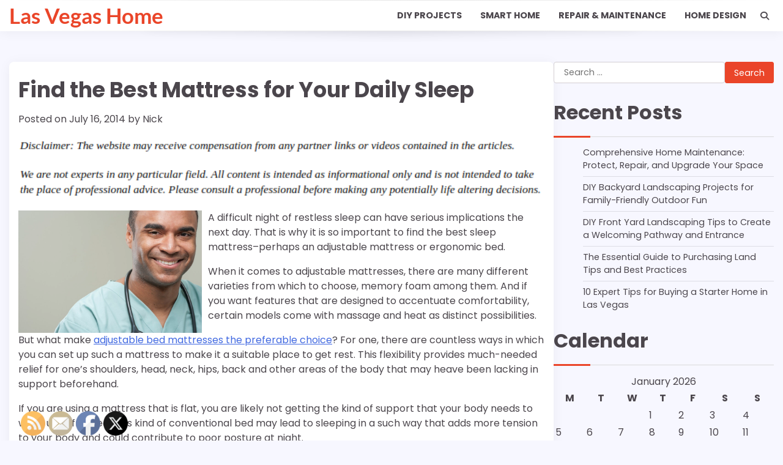

--- FILE ---
content_type: text/html; charset=UTF-8
request_url: https://las-vegas-home.net/find-the-best-mattress-for-your-daily-sleep/
body_size: 25371
content:

<!doctype html>
	<html lang="en-US">
	<head>
		<meta charset="UTF-8">
		<meta name="viewport" content="width=device-width, initial-scale=1">
		<link rel="profile" href="https://gmpg.org/xfn/11">

		<meta name='robots' content='index, follow, max-image-preview:large, max-snippet:-1, max-video-preview:-1' />

	<!-- This site is optimized with the Yoast SEO plugin v18.9 - https://yoast.com/wordpress/plugins/seo/ -->
	<title>Find the Best Mattress for Your Daily Sleep - Las Vegas Home</title>
	<link rel="canonical" href="https://las-vegas-home.net/find-the-best-mattress-for-your-daily-sleep/" />
	<meta property="og:locale" content="en_US" />
	<meta property="og:type" content="article" />
	<meta property="og:title" content="Find the Best Mattress for Your Daily Sleep - Las Vegas Home" />
	<meta property="og:description" content="A difficult night of restless sleep can have serious implications the next day. That is [&hellip;]" />
	<meta property="og:url" content="https://las-vegas-home.net/find-the-best-mattress-for-your-daily-sleep/" />
	<meta property="og:site_name" content="Las Vegas Home" />
	<meta property="article:published_time" content="2014-07-16T10:09:14+00:00" />
	<meta property="article:modified_time" content="2021-01-12T12:14:32+00:00" />
	<meta property="og:image" content="https://s3.amazonaws.com/zqg/1751_442_805944_1.jpg" />
	<meta name="twitter:card" content="summary_large_image" />
	<meta name="twitter:label1" content="Written by" />
	<meta name="twitter:data1" content="Nick" />
	<meta name="twitter:label2" content="Est. reading time" />
	<meta name="twitter:data2" content="1 minute" />
	<script type="application/ld+json" class="yoast-schema-graph">{"@context":"https://schema.org","@graph":[{"@type":"WebSite","@id":"https://las-vegas-home.net/#website","url":"https://las-vegas-home.net/","name":"Las Vegas Home","description":"","potentialAction":[{"@type":"SearchAction","target":{"@type":"EntryPoint","urlTemplate":"https://las-vegas-home.net/?s={search_term_string}"},"query-input":"required name=search_term_string"}],"inLanguage":"en-US"},{"@type":"ImageObject","inLanguage":"en-US","@id":"https://las-vegas-home.net/find-the-best-mattress-for-your-daily-sleep/#primaryimage","url":"https://s3.amazonaws.com/zqg/1751_442_805944_1.jpg","contentUrl":"https://s3.amazonaws.com/zqg/1751_442_805944_1.jpg"},{"@type":"WebPage","@id":"https://las-vegas-home.net/find-the-best-mattress-for-your-daily-sleep/#webpage","url":"https://las-vegas-home.net/find-the-best-mattress-for-your-daily-sleep/","name":"Find the Best Mattress for Your Daily Sleep - Las Vegas Home","isPartOf":{"@id":"https://las-vegas-home.net/#website"},"primaryImageOfPage":{"@id":"https://las-vegas-home.net/find-the-best-mattress-for-your-daily-sleep/#primaryimage"},"datePublished":"2014-07-16T10:09:14+00:00","dateModified":"2021-01-12T12:14:32+00:00","author":{"@id":"https://las-vegas-home.net/#/schema/person/08493794cedf322f5ea176e769395abf"},"breadcrumb":{"@id":"https://las-vegas-home.net/find-the-best-mattress-for-your-daily-sleep/#breadcrumb"},"inLanguage":"en-US","potentialAction":[{"@type":"ReadAction","target":["https://las-vegas-home.net/find-the-best-mattress-for-your-daily-sleep/"]}]},{"@type":"BreadcrumbList","@id":"https://las-vegas-home.net/find-the-best-mattress-for-your-daily-sleep/#breadcrumb","itemListElement":[{"@type":"ListItem","position":1,"name":"Home","item":"https://las-vegas-home.net/"},{"@type":"ListItem","position":2,"name":"Find the Best Mattress for Your Daily Sleep"}]},{"@type":"Person","@id":"https://las-vegas-home.net/#/schema/person/08493794cedf322f5ea176e769395abf","name":"Nick","image":{"@type":"ImageObject","inLanguage":"en-US","@id":"https://las-vegas-home.net/#/schema/person/image/","url":"https://secure.gravatar.com/avatar/9baecf92bae6639a4e61738fb5c8b53b063b214f232b91bd950a7b295f0cd154?s=96&r=g","contentUrl":"https://secure.gravatar.com/avatar/9baecf92bae6639a4e61738fb5c8b53b063b214f232b91bd950a7b295f0cd154?s=96&r=g","caption":"Nick"},"url":"https://las-vegas-home.net/author/nick/"}]}</script>
	<!-- / Yoast SEO plugin. -->


<link rel="alternate" type="application/rss+xml" title="Las Vegas Home &raquo; Feed" href="https://las-vegas-home.net/feed/" />
<link rel="alternate" title="oEmbed (JSON)" type="application/json+oembed" href="https://las-vegas-home.net/wp-json/oembed/1.0/embed?url=https%3A%2F%2Flas-vegas-home.net%2Ffind-the-best-mattress-for-your-daily-sleep%2F" />
<link rel="alternate" title="oEmbed (XML)" type="text/xml+oembed" href="https://las-vegas-home.net/wp-json/oembed/1.0/embed?url=https%3A%2F%2Flas-vegas-home.net%2Ffind-the-best-mattress-for-your-daily-sleep%2F&#038;format=xml" />
<style id='wp-img-auto-sizes-contain-inline-css'>
img:is([sizes=auto i],[sizes^="auto," i]){contain-intrinsic-size:3000px 1500px}
/*# sourceURL=wp-img-auto-sizes-contain-inline-css */
</style>
<style id='wp-emoji-styles-inline-css'>

	img.wp-smiley, img.emoji {
		display: inline !important;
		border: none !important;
		box-shadow: none !important;
		height: 1em !important;
		width: 1em !important;
		margin: 0 0.07em !important;
		vertical-align: -0.1em !important;
		background: none !important;
		padding: 0 !important;
	}
/*# sourceURL=wp-emoji-styles-inline-css */
</style>
<style id='wp-block-library-inline-css'>
:root{--wp-block-synced-color:#7a00df;--wp-block-synced-color--rgb:122,0,223;--wp-bound-block-color:var(--wp-block-synced-color);--wp-editor-canvas-background:#ddd;--wp-admin-theme-color:#007cba;--wp-admin-theme-color--rgb:0,124,186;--wp-admin-theme-color-darker-10:#006ba1;--wp-admin-theme-color-darker-10--rgb:0,107,160.5;--wp-admin-theme-color-darker-20:#005a87;--wp-admin-theme-color-darker-20--rgb:0,90,135;--wp-admin-border-width-focus:2px}@media (min-resolution:192dpi){:root{--wp-admin-border-width-focus:1.5px}}.wp-element-button{cursor:pointer}:root .has-very-light-gray-background-color{background-color:#eee}:root .has-very-dark-gray-background-color{background-color:#313131}:root .has-very-light-gray-color{color:#eee}:root .has-very-dark-gray-color{color:#313131}:root .has-vivid-green-cyan-to-vivid-cyan-blue-gradient-background{background:linear-gradient(135deg,#00d084,#0693e3)}:root .has-purple-crush-gradient-background{background:linear-gradient(135deg,#34e2e4,#4721fb 50%,#ab1dfe)}:root .has-hazy-dawn-gradient-background{background:linear-gradient(135deg,#faaca8,#dad0ec)}:root .has-subdued-olive-gradient-background{background:linear-gradient(135deg,#fafae1,#67a671)}:root .has-atomic-cream-gradient-background{background:linear-gradient(135deg,#fdd79a,#004a59)}:root .has-nightshade-gradient-background{background:linear-gradient(135deg,#330968,#31cdcf)}:root .has-midnight-gradient-background{background:linear-gradient(135deg,#020381,#2874fc)}:root{--wp--preset--font-size--normal:16px;--wp--preset--font-size--huge:42px}.has-regular-font-size{font-size:1em}.has-larger-font-size{font-size:2.625em}.has-normal-font-size{font-size:var(--wp--preset--font-size--normal)}.has-huge-font-size{font-size:var(--wp--preset--font-size--huge)}.has-text-align-center{text-align:center}.has-text-align-left{text-align:left}.has-text-align-right{text-align:right}.has-fit-text{white-space:nowrap!important}#end-resizable-editor-section{display:none}.aligncenter{clear:both}.items-justified-left{justify-content:flex-start}.items-justified-center{justify-content:center}.items-justified-right{justify-content:flex-end}.items-justified-space-between{justify-content:space-between}.screen-reader-text{border:0;clip-path:inset(50%);height:1px;margin:-1px;overflow:hidden;padding:0;position:absolute;width:1px;word-wrap:normal!important}.screen-reader-text:focus{background-color:#ddd;clip-path:none;color:#444;display:block;font-size:1em;height:auto;left:5px;line-height:normal;padding:15px 23px 14px;text-decoration:none;top:5px;width:auto;z-index:100000}html :where(.has-border-color){border-style:solid}html :where([style*=border-top-color]){border-top-style:solid}html :where([style*=border-right-color]){border-right-style:solid}html :where([style*=border-bottom-color]){border-bottom-style:solid}html :where([style*=border-left-color]){border-left-style:solid}html :where([style*=border-width]){border-style:solid}html :where([style*=border-top-width]){border-top-style:solid}html :where([style*=border-right-width]){border-right-style:solid}html :where([style*=border-bottom-width]){border-bottom-style:solid}html :where([style*=border-left-width]){border-left-style:solid}html :where(img[class*=wp-image-]){height:auto;max-width:100%}:where(figure){margin:0 0 1em}html :where(.is-position-sticky){--wp-admin--admin-bar--position-offset:var(--wp-admin--admin-bar--height,0px)}@media screen and (max-width:600px){html :where(.is-position-sticky){--wp-admin--admin-bar--position-offset:0px}}

/*# sourceURL=wp-block-library-inline-css */
</style><style id='global-styles-inline-css'>
:root{--wp--preset--aspect-ratio--square: 1;--wp--preset--aspect-ratio--4-3: 4/3;--wp--preset--aspect-ratio--3-4: 3/4;--wp--preset--aspect-ratio--3-2: 3/2;--wp--preset--aspect-ratio--2-3: 2/3;--wp--preset--aspect-ratio--16-9: 16/9;--wp--preset--aspect-ratio--9-16: 9/16;--wp--preset--color--black: #000000;--wp--preset--color--cyan-bluish-gray: #abb8c3;--wp--preset--color--white: #ffffff;--wp--preset--color--pale-pink: #f78da7;--wp--preset--color--vivid-red: #cf2e2e;--wp--preset--color--luminous-vivid-orange: #ff6900;--wp--preset--color--luminous-vivid-amber: #fcb900;--wp--preset--color--light-green-cyan: #7bdcb5;--wp--preset--color--vivid-green-cyan: #00d084;--wp--preset--color--pale-cyan-blue: #8ed1fc;--wp--preset--color--vivid-cyan-blue: #0693e3;--wp--preset--color--vivid-purple: #9b51e0;--wp--preset--gradient--vivid-cyan-blue-to-vivid-purple: linear-gradient(135deg,rgb(6,147,227) 0%,rgb(155,81,224) 100%);--wp--preset--gradient--light-green-cyan-to-vivid-green-cyan: linear-gradient(135deg,rgb(122,220,180) 0%,rgb(0,208,130) 100%);--wp--preset--gradient--luminous-vivid-amber-to-luminous-vivid-orange: linear-gradient(135deg,rgb(252,185,0) 0%,rgb(255,105,0) 100%);--wp--preset--gradient--luminous-vivid-orange-to-vivid-red: linear-gradient(135deg,rgb(255,105,0) 0%,rgb(207,46,46) 100%);--wp--preset--gradient--very-light-gray-to-cyan-bluish-gray: linear-gradient(135deg,rgb(238,238,238) 0%,rgb(169,184,195) 100%);--wp--preset--gradient--cool-to-warm-spectrum: linear-gradient(135deg,rgb(74,234,220) 0%,rgb(151,120,209) 20%,rgb(207,42,186) 40%,rgb(238,44,130) 60%,rgb(251,105,98) 80%,rgb(254,248,76) 100%);--wp--preset--gradient--blush-light-purple: linear-gradient(135deg,rgb(255,206,236) 0%,rgb(152,150,240) 100%);--wp--preset--gradient--blush-bordeaux: linear-gradient(135deg,rgb(254,205,165) 0%,rgb(254,45,45) 50%,rgb(107,0,62) 100%);--wp--preset--gradient--luminous-dusk: linear-gradient(135deg,rgb(255,203,112) 0%,rgb(199,81,192) 50%,rgb(65,88,208) 100%);--wp--preset--gradient--pale-ocean: linear-gradient(135deg,rgb(255,245,203) 0%,rgb(182,227,212) 50%,rgb(51,167,181) 100%);--wp--preset--gradient--electric-grass: linear-gradient(135deg,rgb(202,248,128) 0%,rgb(113,206,126) 100%);--wp--preset--gradient--midnight: linear-gradient(135deg,rgb(2,3,129) 0%,rgb(40,116,252) 100%);--wp--preset--font-size--small: 12px;--wp--preset--font-size--medium: 20px;--wp--preset--font-size--large: 36px;--wp--preset--font-size--x-large: 42px;--wp--preset--font-size--regular: 16px;--wp--preset--font-size--larger: 36px;--wp--preset--font-size--huge: 48px;--wp--preset--spacing--20: 0.44rem;--wp--preset--spacing--30: 0.67rem;--wp--preset--spacing--40: 1rem;--wp--preset--spacing--50: 1.5rem;--wp--preset--spacing--60: 2.25rem;--wp--preset--spacing--70: 3.38rem;--wp--preset--spacing--80: 5.06rem;--wp--preset--shadow--natural: 6px 6px 9px rgba(0, 0, 0, 0.2);--wp--preset--shadow--deep: 12px 12px 50px rgba(0, 0, 0, 0.4);--wp--preset--shadow--sharp: 6px 6px 0px rgba(0, 0, 0, 0.2);--wp--preset--shadow--outlined: 6px 6px 0px -3px rgb(255, 255, 255), 6px 6px rgb(0, 0, 0);--wp--preset--shadow--crisp: 6px 6px 0px rgb(0, 0, 0);}:where(.is-layout-flex){gap: 0.5em;}:where(.is-layout-grid){gap: 0.5em;}body .is-layout-flex{display: flex;}.is-layout-flex{flex-wrap: wrap;align-items: center;}.is-layout-flex > :is(*, div){margin: 0;}body .is-layout-grid{display: grid;}.is-layout-grid > :is(*, div){margin: 0;}:where(.wp-block-columns.is-layout-flex){gap: 2em;}:where(.wp-block-columns.is-layout-grid){gap: 2em;}:where(.wp-block-post-template.is-layout-flex){gap: 1.25em;}:where(.wp-block-post-template.is-layout-grid){gap: 1.25em;}.has-black-color{color: var(--wp--preset--color--black) !important;}.has-cyan-bluish-gray-color{color: var(--wp--preset--color--cyan-bluish-gray) !important;}.has-white-color{color: var(--wp--preset--color--white) !important;}.has-pale-pink-color{color: var(--wp--preset--color--pale-pink) !important;}.has-vivid-red-color{color: var(--wp--preset--color--vivid-red) !important;}.has-luminous-vivid-orange-color{color: var(--wp--preset--color--luminous-vivid-orange) !important;}.has-luminous-vivid-amber-color{color: var(--wp--preset--color--luminous-vivid-amber) !important;}.has-light-green-cyan-color{color: var(--wp--preset--color--light-green-cyan) !important;}.has-vivid-green-cyan-color{color: var(--wp--preset--color--vivid-green-cyan) !important;}.has-pale-cyan-blue-color{color: var(--wp--preset--color--pale-cyan-blue) !important;}.has-vivid-cyan-blue-color{color: var(--wp--preset--color--vivid-cyan-blue) !important;}.has-vivid-purple-color{color: var(--wp--preset--color--vivid-purple) !important;}.has-black-background-color{background-color: var(--wp--preset--color--black) !important;}.has-cyan-bluish-gray-background-color{background-color: var(--wp--preset--color--cyan-bluish-gray) !important;}.has-white-background-color{background-color: var(--wp--preset--color--white) !important;}.has-pale-pink-background-color{background-color: var(--wp--preset--color--pale-pink) !important;}.has-vivid-red-background-color{background-color: var(--wp--preset--color--vivid-red) !important;}.has-luminous-vivid-orange-background-color{background-color: var(--wp--preset--color--luminous-vivid-orange) !important;}.has-luminous-vivid-amber-background-color{background-color: var(--wp--preset--color--luminous-vivid-amber) !important;}.has-light-green-cyan-background-color{background-color: var(--wp--preset--color--light-green-cyan) !important;}.has-vivid-green-cyan-background-color{background-color: var(--wp--preset--color--vivid-green-cyan) !important;}.has-pale-cyan-blue-background-color{background-color: var(--wp--preset--color--pale-cyan-blue) !important;}.has-vivid-cyan-blue-background-color{background-color: var(--wp--preset--color--vivid-cyan-blue) !important;}.has-vivid-purple-background-color{background-color: var(--wp--preset--color--vivid-purple) !important;}.has-black-border-color{border-color: var(--wp--preset--color--black) !important;}.has-cyan-bluish-gray-border-color{border-color: var(--wp--preset--color--cyan-bluish-gray) !important;}.has-white-border-color{border-color: var(--wp--preset--color--white) !important;}.has-pale-pink-border-color{border-color: var(--wp--preset--color--pale-pink) !important;}.has-vivid-red-border-color{border-color: var(--wp--preset--color--vivid-red) !important;}.has-luminous-vivid-orange-border-color{border-color: var(--wp--preset--color--luminous-vivid-orange) !important;}.has-luminous-vivid-amber-border-color{border-color: var(--wp--preset--color--luminous-vivid-amber) !important;}.has-light-green-cyan-border-color{border-color: var(--wp--preset--color--light-green-cyan) !important;}.has-vivid-green-cyan-border-color{border-color: var(--wp--preset--color--vivid-green-cyan) !important;}.has-pale-cyan-blue-border-color{border-color: var(--wp--preset--color--pale-cyan-blue) !important;}.has-vivid-cyan-blue-border-color{border-color: var(--wp--preset--color--vivid-cyan-blue) !important;}.has-vivid-purple-border-color{border-color: var(--wp--preset--color--vivid-purple) !important;}.has-vivid-cyan-blue-to-vivid-purple-gradient-background{background: var(--wp--preset--gradient--vivid-cyan-blue-to-vivid-purple) !important;}.has-light-green-cyan-to-vivid-green-cyan-gradient-background{background: var(--wp--preset--gradient--light-green-cyan-to-vivid-green-cyan) !important;}.has-luminous-vivid-amber-to-luminous-vivid-orange-gradient-background{background: var(--wp--preset--gradient--luminous-vivid-amber-to-luminous-vivid-orange) !important;}.has-luminous-vivid-orange-to-vivid-red-gradient-background{background: var(--wp--preset--gradient--luminous-vivid-orange-to-vivid-red) !important;}.has-very-light-gray-to-cyan-bluish-gray-gradient-background{background: var(--wp--preset--gradient--very-light-gray-to-cyan-bluish-gray) !important;}.has-cool-to-warm-spectrum-gradient-background{background: var(--wp--preset--gradient--cool-to-warm-spectrum) !important;}.has-blush-light-purple-gradient-background{background: var(--wp--preset--gradient--blush-light-purple) !important;}.has-blush-bordeaux-gradient-background{background: var(--wp--preset--gradient--blush-bordeaux) !important;}.has-luminous-dusk-gradient-background{background: var(--wp--preset--gradient--luminous-dusk) !important;}.has-pale-ocean-gradient-background{background: var(--wp--preset--gradient--pale-ocean) !important;}.has-electric-grass-gradient-background{background: var(--wp--preset--gradient--electric-grass) !important;}.has-midnight-gradient-background{background: var(--wp--preset--gradient--midnight) !important;}.has-small-font-size{font-size: var(--wp--preset--font-size--small) !important;}.has-medium-font-size{font-size: var(--wp--preset--font-size--medium) !important;}.has-large-font-size{font-size: var(--wp--preset--font-size--large) !important;}.has-x-large-font-size{font-size: var(--wp--preset--font-size--x-large) !important;}
/*# sourceURL=global-styles-inline-css */
</style>

<style id='classic-theme-styles-inline-css'>
/*! This file is auto-generated */
.wp-block-button__link{color:#fff;background-color:#32373c;border-radius:9999px;box-shadow:none;text-decoration:none;padding:calc(.667em + 2px) calc(1.333em + 2px);font-size:1.125em}.wp-block-file__button{background:#32373c;color:#fff;text-decoration:none}
/*# sourceURL=/wp-includes/css/classic-themes.min.css */
</style>
<link rel='stylesheet' id='SFSImainCss-css' href='https://las-vegas-home.net/wp-content/plugins/ultimate-social-media-icons/css/sfsi-style.css?ver=2.9.6' media='all' />
<link rel='stylesheet' id='standard-blog-fonts-css' href='https://las-vegas-home.net/wp-content/fonts/17da029e2cfbfb1457b3811f9215d3a4.css' media='all' />
<link rel='stylesheet' id='standard-blog-slick-style-css' href='https://las-vegas-home.net/wp-content/themes/standard-blog/assets/css/slick.min.css?ver=1.8.0' media='all' />
<link rel='stylesheet' id='standard-blog-fontawesome-style-css' href='https://las-vegas-home.net/wp-content/themes/standard-blog/assets/css/fontawesome.min.css?ver=1.8.0' media='all' />
<link rel='stylesheet' id='standard-blog-blocks-style-css' href='https://las-vegas-home.net/wp-content/themes/standard-blog/assets/css/blocks.min.css?ver=5d1c11a81350a1d05f781aa7ca76cdbf' media='all' />
<link rel='stylesheet' id='standard-blog-style-css' href='https://las-vegas-home.net/wp-content/themes/standard-blog/style.css?ver=1.0.0' media='all' />
<script src="https://las-vegas-home.net/wp-includes/js/jquery/jquery.min.js?ver=3.7.1" id="jquery-core-js"></script>
<script src="https://las-vegas-home.net/wp-includes/js/jquery/jquery-migrate.min.js?ver=3.4.1" id="jquery-migrate-js"></script>
<link rel="https://api.w.org/" href="https://las-vegas-home.net/wp-json/" /><link rel="alternate" title="JSON" type="application/json" href="https://las-vegas-home.net/wp-json/wp/v2/posts/442" /><meta name="follow.[base64]" content="Et8dVPQku2gHZvuVkEV2"/>
<style type="text/css" id="breadcrumb-trail-css">.trail-items li:not(:last-child):after {content: "/";}</style>
	<style type="text/css">

		/* Site title and tagline color css */
		.site-title a{
			color: #ea4529;
		}
		.site-description {
			color: #222222;
		}
		/* End Site title and tagline color css */

		/* Primay color css */
		:root {
			--header-text-color: #ea4529;
		}

		/* Primay color css */

		/*Typography CSS*/

		
		
		
		
		/*End Typography CSS*/

	</style>

	<meta name="generator" content="speculation-rules 1.6.0">
		<style id="wp-custom-css">
			.site-branding a {
    font-size: 35px !important;
}
@media only screen and (max-width:768px){
	h1, h1 a, h1 span{
	font-size:32px !important;
	}
	h2, h2 a, h2 span{
	font-size:26px !important;
	}
	h3, h3 a, h3 span{
	font-size:20px !important;
	}
	h4, h4 a, h4 span{
	font-size:18px !important;
	}
}
@media only screen and (min-width:769px) and (max-width:1024px){
	h1, h1 a, h1 span{
	font-size:35px !important;
	}
	h2, h2 a, h2 span{
	font-size:32px !important;
	}
	h3, h3 a, h3 span{
	font-size:20px !important;
	}
	h4, h4 a, h4 span{
	font-size:18px !important;
	}
}
@media only screen and (min-width:1025px){
	h1, h1 a, h1 span{
	font-size:35px !important;
	}
	h2, h2 a, h2 span{
	font-size:32px !important;
	}
	h3, h3 a, h3 span{
	font-size:20px !important;
	}
	h4, h4 a, h4 span{
	font-size:18px !important;
	}
}		</style>
			</head>

	<body data-rsssl=1 class="wp-singular post-template-default single single-post postid-442 single-format-standard wp-embed-responsive wp-theme-standard-blog sfsi_actvite_theme_default right-sidebar">
				<div id="page" class="site">
			<a class="skip-link screen-reader-text" href="#primary-content">Skip to content</a>

			<div id="loader">
				<div class="loader-container">
					<div id="preloader">
						<div class="pre-loader-6"></div>
					</div>
				</div>
			</div><!-- #loader -->

			
			<header id="masthead" class="site-header">
				<div class="adore-header-outer-wrapper">
					<div class="adore-header">
						<div class="theme-wrapper">
							<div class="adore-header-wrapper">
								<div class="site-branding">
									
									<div class="site-identity">
																					<p class="site-title"><a href="https://las-vegas-home.net/" rel="home">Las Vegas Home</a></p>
																				</div>
																	</div><!-- .site-branding -->
								<div class="adore-navigation">
									<div class="header-nav-search">
										<div class="header-navigation">
											<nav id="site-navigation" class="main-navigation">
												<button class="menu-toggle" aria-controls="primary-menu" aria-expanded="false">
													<span></span>
													<span></span>
													<span></span>
												</button>
												<div class="menu-main-menu-container"><ul id="primary-menu" class="menu"><li id="menu-item-4394" class="menu-item menu-item-type-taxonomy menu-item-object-category menu-item-4394"><a href="https://las-vegas-home.net/category/diy-projects/">DIY Projects</a></li>
<li id="menu-item-4395" class="menu-item menu-item-type-taxonomy menu-item-object-category menu-item-4395"><a href="https://las-vegas-home.net/category/smart-home/">Smart Home</a></li>
<li id="menu-item-4396" class="menu-item menu-item-type-taxonomy menu-item-object-category menu-item-4396"><a href="https://las-vegas-home.net/category/repair-maintenance/">Repair &amp; Maintenance</a></li>
<li id="menu-item-4397" class="menu-item menu-item-type-taxonomy menu-item-object-category menu-item-4397"><a href="https://las-vegas-home.net/category/home-design/">Home design</a></li>
</ul></div>											</nav><!-- #site-navigation -->
										</div>
										<div class="header-end">
											<div class="navigation-search">
												<div class="navigation-search-wrap">
													<a href="#" title="Search" class="navigation-search-icon">
														<i class="fa fa-search"></i>
													</a>
													<div class="navigation-search-form">
														<form role="search" method="get" class="search-form" action="https://las-vegas-home.net/">
				<label>
					<span class="screen-reader-text">Search for:</span>
					<input type="search" class="search-field" placeholder="Search &hellip;" value="" name="s" />
				</label>
				<input type="submit" class="search-submit" value="Search" />
			</form>													</div>
												</div>
											</div>
										</div>
									</div>
								</div>
							</div>
						</div>
					</div>
				</div>
			</header><!-- #masthead -->

			<div id="primary-content" class="primary-site-content">

				
					<div id="content" class="site-content theme-wrapper">
						<div class="theme-wrap">

						
<main id="primary" class="site-main">

	
<article id="post-442" class="post-442 post type-post status-publish format-standard hentry category-adjustable-bed-mattress category-lift-assist-chair category-sleep-system">
			<header class="entry-header">
			<h1 class="entry-title">Find the Best Mattress for Your Daily Sleep</h1>		</header><!-- .entry-header -->
					<div class="entry-meta">
				<span class="posted-on">Posted on <a href="https://las-vegas-home.net/find-the-best-mattress-for-your-daily-sleep/" rel="bookmark"><time class="entry-date published" datetime="2014-07-16T10:09:14+00:00">July 16, 2014</time><time class="updated" datetime="2021-01-12T12:14:32+00:00">January 12, 2021</time></a></span><span class="byline"> by <span class="author vcard"><a class="url fn n" href="https://las-vegas-home.net/author/nick/">Nick</a></span></span>			</div><!-- .entry-meta -->
				
	
	<div class="entry-content">
		<img decoding="async" src="/wp-content/uploads/2021/02/disclaimer7.png" style="width:100%; margin:auto;">
<p><!--noteaser--></p>
<div style="float: left; padding-right: 10px;"><img decoding="async" src="https://s3.amazonaws.com/zqg/1751_442_805944_1.jpg" alt="Benefits of adjustable beds" align="left" width="300" /></div>
<p> A difficult night of restless sleep can have serious implications the next day. That is why it is so important to find the best sleep mattress&#8211;perhaps an adjustable mattress or ergonomic bed. </p>
<p>When it comes to adjustable mattresses, there are many different varieties from which to choose, memory foam among them. And if you want features that are designed to accentuate comfortability, certain models come with massage and heat as distinct possibilities.</p>
<p>But what make <a href="http://www.sleepfoundation.org/article/sleep-topics/teens-and-sleep" Title="Find more related to Electric bed">adjustable bed mattresses the preferable choice</a>? For one, there are countless ways in which you can set up such a mattress to make it a suitable place to get rest. This flexibility provides much-needed relief for one&#8217;s shoulders, head, neck, hips, back and other areas of the body that may heave been lacking in support beforehand. </p>
<p>If you are using a mattress that is flat, you are likely not getting the kind of support that your body needs to wake up refreshed. This kind of conventional bed may lead to sleeping in a such way that adds more tension to your body and could contribute to poor posture at night.</p>
<p>If you have any questions, concerns, or helpful tips regarding the best sleep mattresses available, you may share your thoughts in the section below.<br />
 <a href="http://www.craftmatic.com" Title="Information related to Adjustable bed mattresses">Continue your research here.</a></p></p>
	</div><!-- .entry-content -->
	<footer class="entry-footer">
		<span class="cat-links">Posted in <a href="https://las-vegas-home.net/category/adjustable-bed-mattress/" rel="category tag">Adjustable bed mattress</a>, <a href="https://las-vegas-home.net/category/lift-assist-chair/" rel="category tag">Lift assist chair</a>, <a href="https://las-vegas-home.net/category/sleep-system/" rel="category tag">Sleep system</a></span>	</footer><!-- .entry-footer -->
</article><!-- #post-442 -->

	<nav class="navigation post-navigation" aria-label="Posts">
		<h2 class="screen-reader-text">Post navigation</h2>
		<div class="nav-links"><div class="nav-previous"><a href="https://las-vegas-home.net/safe-and-sound-four-simple-ways-to-make-your-home-or-business-more-secure/" rel="prev"><span class="nav-subtitle">Previous:</span> <span class="nav-title">Safe and Sound  Four Simple Ways to Make your Home or Business more Secure</span></a></div><div class="nav-next"><a href="https://las-vegas-home.net/four-excellent-ways-for-helping-families-in-need-through-your-generous-donations/" rel="next"><span class="nav-subtitle">Next:</span> <span class="nav-title">Four Excellent Ways for Helping Families in Need Through Your Generous Donations</span></a></div></div>
	</nav>
	</main><!-- #main -->

	
<aside id="secondary" class="widget-area">
	<div class="widget-inner">
		<section id="search-2" class="widget widget_search"><form role="search" method="get" class="search-form" action="https://las-vegas-home.net/">
				<label>
					<span class="screen-reader-text">Search for:</span>
					<input type="search" class="search-field" placeholder="Search &hellip;" value="" name="s" />
				</label>
				<input type="submit" class="search-submit" value="Search" />
			</form></section>
		<section id="recent-posts-2" class="widget widget_recent_entries">
		<h2 class="widget-title">Recent Posts</h2>
		<ul>
											<li>
					<a href="https://las-vegas-home.net/comprehensive-home-maintenance-protect-repair-and-upgrade-your-space/">Comprehensive Home Maintenance: Protect, Repair, and Upgrade Your Space</a>
									</li>
											<li>
					<a href="https://las-vegas-home.net/diy-backyard-landscaping-projects-for-family-friendly-outdoor-fun/">DIY Backyard Landscaping Projects for Family-Friendly Outdoor Fun</a>
									</li>
											<li>
					<a href="https://las-vegas-home.net/diy-front-yard-landscaping-tips-to-create-a-welcoming-pathway-and-entrance/">DIY Front Yard Landscaping Tips to Create a Welcoming Pathway and Entrance</a>
									</li>
											<li>
					<a href="https://las-vegas-home.net/the-essential-guide-to-purchasing-land-tips-and-best-practices/">The Essential Guide to Purchasing Land  Tips and Best Practices</a>
									</li>
											<li>
					<a href="https://las-vegas-home.net/10-expert-tips-for-buying-a-starter-home-in-las-vegas/">10 Expert Tips for Buying a Starter Home in Las Vegas</a>
									</li>
					</ul>

		</section><section id="calendar-2" class="widget widget_calendar"><h2 class="widget-title">Calendar</h2><div id="calendar_wrap" class="calendar_wrap"><table id="wp-calendar" class="wp-calendar-table">
	<caption>January 2026</caption>
	<thead>
	<tr>
		<th scope="col" aria-label="Monday">M</th>
		<th scope="col" aria-label="Tuesday">T</th>
		<th scope="col" aria-label="Wednesday">W</th>
		<th scope="col" aria-label="Thursday">T</th>
		<th scope="col" aria-label="Friday">F</th>
		<th scope="col" aria-label="Saturday">S</th>
		<th scope="col" aria-label="Sunday">S</th>
	</tr>
	</thead>
	<tbody>
	<tr>
		<td colspan="3" class="pad">&nbsp;</td><td>1</td><td>2</td><td>3</td><td>4</td>
	</tr>
	<tr>
		<td>5</td><td>6</td><td>7</td><td>8</td><td>9</td><td>10</td><td>11</td>
	</tr>
	<tr>
		<td>12</td><td>13</td><td>14</td><td>15</td><td>16</td><td>17</td><td id="today">18</td>
	</tr>
	<tr>
		<td>19</td><td>20</td><td>21</td><td>22</td><td>23</td><td>24</td><td>25</td>
	</tr>
	<tr>
		<td>26</td><td>27</td><td>28</td><td>29</td><td>30</td><td>31</td>
		<td class="pad" colspan="1">&nbsp;</td>
	</tr>
	</tbody>
	</table><nav aria-label="Previous and next months" class="wp-calendar-nav">
		<span class="wp-calendar-nav-prev"><a href="https://las-vegas-home.net/2025/10/">&laquo; Oct</a></span>
		<span class="pad">&nbsp;</span>
		<span class="wp-calendar-nav-next">&nbsp;</span>
	</nav></div></section><section id="archives-2" class="widget widget_archive"><h2 class="widget-title">Archives</h2>		<label class="screen-reader-text" for="archives-dropdown-2">Archives</label>
		<select id="archives-dropdown-2" name="archive-dropdown">
			
			<option value="">Select Month</option>
				<option value='https://las-vegas-home.net/2025/10/'> October 2025 </option>
	<option value='https://las-vegas-home.net/2025/09/'> September 2025 </option>
	<option value='https://las-vegas-home.net/2025/07/'> July 2025 </option>
	<option value='https://las-vegas-home.net/2025/06/'> June 2025 </option>
	<option value='https://las-vegas-home.net/2025/04/'> April 2025 </option>
	<option value='https://las-vegas-home.net/2025/03/'> March 2025 </option>
	<option value='https://las-vegas-home.net/2025/02/'> February 2025 </option>
	<option value='https://las-vegas-home.net/2025/01/'> January 2025 </option>
	<option value='https://las-vegas-home.net/2024/12/'> December 2024 </option>
	<option value='https://las-vegas-home.net/2024/11/'> November 2024 </option>
	<option value='https://las-vegas-home.net/2024/10/'> October 2024 </option>
	<option value='https://las-vegas-home.net/2024/09/'> September 2024 </option>
	<option value='https://las-vegas-home.net/2024/08/'> August 2024 </option>
	<option value='https://las-vegas-home.net/2024/07/'> July 2024 </option>
	<option value='https://las-vegas-home.net/2024/06/'> June 2024 </option>
	<option value='https://las-vegas-home.net/2024/05/'> May 2024 </option>
	<option value='https://las-vegas-home.net/2024/04/'> April 2024 </option>
	<option value='https://las-vegas-home.net/2024/03/'> March 2024 </option>
	<option value='https://las-vegas-home.net/2024/02/'> February 2024 </option>
	<option value='https://las-vegas-home.net/2024/01/'> January 2024 </option>
	<option value='https://las-vegas-home.net/2023/12/'> December 2023 </option>
	<option value='https://las-vegas-home.net/2023/11/'> November 2023 </option>
	<option value='https://las-vegas-home.net/2023/10/'> October 2023 </option>
	<option value='https://las-vegas-home.net/2023/09/'> September 2023 </option>
	<option value='https://las-vegas-home.net/2023/08/'> August 2023 </option>
	<option value='https://las-vegas-home.net/2023/07/'> July 2023 </option>
	<option value='https://las-vegas-home.net/2023/06/'> June 2023 </option>
	<option value='https://las-vegas-home.net/2023/05/'> May 2023 </option>
	<option value='https://las-vegas-home.net/2023/04/'> April 2023 </option>
	<option value='https://las-vegas-home.net/2023/03/'> March 2023 </option>
	<option value='https://las-vegas-home.net/2023/02/'> February 2023 </option>
	<option value='https://las-vegas-home.net/2023/01/'> January 2023 </option>
	<option value='https://las-vegas-home.net/2022/12/'> December 2022 </option>
	<option value='https://las-vegas-home.net/2022/11/'> November 2022 </option>
	<option value='https://las-vegas-home.net/2022/10/'> October 2022 </option>
	<option value='https://las-vegas-home.net/2022/09/'> September 2022 </option>
	<option value='https://las-vegas-home.net/2022/08/'> August 2022 </option>
	<option value='https://las-vegas-home.net/2022/07/'> July 2022 </option>
	<option value='https://las-vegas-home.net/2022/06/'> June 2022 </option>
	<option value='https://las-vegas-home.net/2022/05/'> May 2022 </option>
	<option value='https://las-vegas-home.net/2022/04/'> April 2022 </option>
	<option value='https://las-vegas-home.net/2022/03/'> March 2022 </option>
	<option value='https://las-vegas-home.net/2022/02/'> February 2022 </option>
	<option value='https://las-vegas-home.net/2022/01/'> January 2022 </option>
	<option value='https://las-vegas-home.net/2021/11/'> November 2021 </option>
	<option value='https://las-vegas-home.net/2021/10/'> October 2021 </option>
	<option value='https://las-vegas-home.net/2021/09/'> September 2021 </option>
	<option value='https://las-vegas-home.net/2021/07/'> July 2021 </option>
	<option value='https://las-vegas-home.net/2021/06/'> June 2021 </option>
	<option value='https://las-vegas-home.net/2021/05/'> May 2021 </option>
	<option value='https://las-vegas-home.net/2021/03/'> March 2021 </option>
	<option value='https://las-vegas-home.net/2021/01/'> January 2021 </option>
	<option value='https://las-vegas-home.net/2020/12/'> December 2020 </option>
	<option value='https://las-vegas-home.net/2020/11/'> November 2020 </option>
	<option value='https://las-vegas-home.net/2020/10/'> October 2020 </option>
	<option value='https://las-vegas-home.net/2020/09/'> September 2020 </option>
	<option value='https://las-vegas-home.net/2020/08/'> August 2020 </option>
	<option value='https://las-vegas-home.net/2020/07/'> July 2020 </option>
	<option value='https://las-vegas-home.net/2020/06/'> June 2020 </option>
	<option value='https://las-vegas-home.net/2020/05/'> May 2020 </option>
	<option value='https://las-vegas-home.net/2020/03/'> March 2020 </option>
	<option value='https://las-vegas-home.net/2020/01/'> January 2020 </option>
	<option value='https://las-vegas-home.net/2019/12/'> December 2019 </option>
	<option value='https://las-vegas-home.net/2019/11/'> November 2019 </option>
	<option value='https://las-vegas-home.net/2019/10/'> October 2019 </option>
	<option value='https://las-vegas-home.net/2019/09/'> September 2019 </option>
	<option value='https://las-vegas-home.net/2019/08/'> August 2019 </option>
	<option value='https://las-vegas-home.net/2019/07/'> July 2019 </option>
	<option value='https://las-vegas-home.net/2019/06/'> June 2019 </option>
	<option value='https://las-vegas-home.net/2019/05/'> May 2019 </option>
	<option value='https://las-vegas-home.net/2019/04/'> April 2019 </option>
	<option value='https://las-vegas-home.net/2019/03/'> March 2019 </option>
	<option value='https://las-vegas-home.net/2019/02/'> February 2019 </option>
	<option value='https://las-vegas-home.net/2019/01/'> January 2019 </option>
	<option value='https://las-vegas-home.net/2018/12/'> December 2018 </option>
	<option value='https://las-vegas-home.net/2018/11/'> November 2018 </option>
	<option value='https://las-vegas-home.net/2018/10/'> October 2018 </option>
	<option value='https://las-vegas-home.net/2018/09/'> September 2018 </option>
	<option value='https://las-vegas-home.net/2018/08/'> August 2018 </option>
	<option value='https://las-vegas-home.net/2018/07/'> July 2018 </option>
	<option value='https://las-vegas-home.net/2018/06/'> June 2018 </option>
	<option value='https://las-vegas-home.net/2018/05/'> May 2018 </option>
	<option value='https://las-vegas-home.net/2018/04/'> April 2018 </option>
	<option value='https://las-vegas-home.net/2018/03/'> March 2018 </option>
	<option value='https://las-vegas-home.net/2018/02/'> February 2018 </option>
	<option value='https://las-vegas-home.net/2018/01/'> January 2018 </option>
	<option value='https://las-vegas-home.net/2017/12/'> December 2017 </option>
	<option value='https://las-vegas-home.net/2017/11/'> November 2017 </option>
	<option value='https://las-vegas-home.net/2017/10/'> October 2017 </option>
	<option value='https://las-vegas-home.net/2017/09/'> September 2017 </option>
	<option value='https://las-vegas-home.net/2017/08/'> August 2017 </option>
	<option value='https://las-vegas-home.net/2017/07/'> July 2017 </option>
	<option value='https://las-vegas-home.net/2017/06/'> June 2017 </option>
	<option value='https://las-vegas-home.net/2017/05/'> May 2017 </option>
	<option value='https://las-vegas-home.net/2017/04/'> April 2017 </option>
	<option value='https://las-vegas-home.net/2017/01/'> January 2017 </option>
	<option value='https://las-vegas-home.net/2016/12/'> December 2016 </option>
	<option value='https://las-vegas-home.net/2016/11/'> November 2016 </option>
	<option value='https://las-vegas-home.net/2016/10/'> October 2016 </option>
	<option value='https://las-vegas-home.net/2016/09/'> September 2016 </option>
	<option value='https://las-vegas-home.net/2016/08/'> August 2016 </option>
	<option value='https://las-vegas-home.net/2016/07/'> July 2016 </option>
	<option value='https://las-vegas-home.net/2016/06/'> June 2016 </option>
	<option value='https://las-vegas-home.net/2016/05/'> May 2016 </option>
	<option value='https://las-vegas-home.net/2016/04/'> April 2016 </option>
	<option value='https://las-vegas-home.net/2016/01/'> January 2016 </option>
	<option value='https://las-vegas-home.net/2015/12/'> December 2015 </option>
	<option value='https://las-vegas-home.net/2015/11/'> November 2015 </option>
	<option value='https://las-vegas-home.net/2015/10/'> October 2015 </option>
	<option value='https://las-vegas-home.net/2015/08/'> August 2015 </option>
	<option value='https://las-vegas-home.net/2015/07/'> July 2015 </option>
	<option value='https://las-vegas-home.net/2015/06/'> June 2015 </option>
	<option value='https://las-vegas-home.net/2015/05/'> May 2015 </option>
	<option value='https://las-vegas-home.net/2015/04/'> April 2015 </option>
	<option value='https://las-vegas-home.net/2015/03/'> March 2015 </option>
	<option value='https://las-vegas-home.net/2015/02/'> February 2015 </option>
	<option value='https://las-vegas-home.net/2015/01/'> January 2015 </option>
	<option value='https://las-vegas-home.net/2014/12/'> December 2014 </option>
	<option value='https://las-vegas-home.net/2014/11/'> November 2014 </option>
	<option value='https://las-vegas-home.net/2014/10/'> October 2014 </option>
	<option value='https://las-vegas-home.net/2014/09/'> September 2014 </option>
	<option value='https://las-vegas-home.net/2014/08/'> August 2014 </option>
	<option value='https://las-vegas-home.net/2014/07/'> July 2014 </option>
	<option value='https://las-vegas-home.net/2014/06/'> June 2014 </option>
	<option value='https://las-vegas-home.net/2014/05/'> May 2014 </option>
	<option value='https://las-vegas-home.net/2014/04/'> April 2014 </option>
	<option value='https://las-vegas-home.net/2014/03/'> March 2014 </option>
	<option value='https://las-vegas-home.net/2014/02/'> February 2014 </option>
	<option value='https://las-vegas-home.net/2014/01/'> January 2014 </option>
	<option value='https://las-vegas-home.net/2013/12/'> December 2013 </option>
	<option value='https://las-vegas-home.net/2013/11/'> November 2013 </option>
	<option value='https://las-vegas-home.net/2013/10/'> October 2013 </option>
	<option value='https://las-vegas-home.net/2013/09/'> September 2013 </option>
	<option value='https://las-vegas-home.net/2013/08/'> August 2013 </option>
	<option value='https://las-vegas-home.net/2013/07/'> July 2013 </option>
	<option value='https://las-vegas-home.net/2013/06/'> June 2013 </option>
	<option value='https://las-vegas-home.net/2013/05/'> May 2013 </option>
	<option value='https://las-vegas-home.net/2013/04/'> April 2013 </option>
	<option value='https://las-vegas-home.net/2013/03/'> March 2013 </option>
	<option value='https://las-vegas-home.net/2013/02/'> February 2013 </option>
	<option value='https://las-vegas-home.net/2013/01/'> January 2013 </option>
	<option value='https://las-vegas-home.net/2012/12/'> December 2012 </option>
	<option value='https://las-vegas-home.net/2012/11/'> November 2012 </option>
	<option value='https://las-vegas-home.net/2012/01/'> January 2012 </option>

		</select>

			<script>
( ( dropdownId ) => {
	const dropdown = document.getElementById( dropdownId );
	function onSelectChange() {
		setTimeout( () => {
			if ( 'escape' === dropdown.dataset.lastkey ) {
				return;
			}
			if ( dropdown.value ) {
				document.location.href = dropdown.value;
			}
		}, 250 );
	}
	function onKeyUp( event ) {
		if ( 'Escape' === event.key ) {
			dropdown.dataset.lastkey = 'escape';
		} else {
			delete dropdown.dataset.lastkey;
		}
	}
	function onClick() {
		delete dropdown.dataset.lastkey;
	}
	dropdown.addEventListener( 'keyup', onKeyUp );
	dropdown.addEventListener( 'click', onClick );
	dropdown.addEventListener( 'change', onSelectChange );
})( "archives-dropdown-2" );

//# sourceURL=WP_Widget_Archives%3A%3Awidget
</script>
</section>	</div>
</aside><!-- #secondary -->

</div>

</div>
</div><!-- #content -->

	<footer id="colophon" class="site-footer">
	<div class="bottom-footer">
	<div class="theme-wrapper">
		<div class="bottom-footer-info">
			<div class="site-info">
				<span>
					Copyright © 2026 <a href="https://las-vegas-home.net/">Las Vegas Home</a>. <a href="/sitemap">Sitemap</a> - 					Theme: Standard Blog By <a href="https://adorethemes.com/">Adore Themes</a>.<div style='display: none;'>
<!-- ggwp -->
<a href="https://senang303.com/">senang303</a><br>
<a href="https://sukses303.vip/">sukses303</a><br>
<a href="https://horus303.co/">horus303</a><br>
<a href="https://sboku99.asia/">sboku99</a><br>
<a href="https://spesial4d.org/">spesial4d</a><br>
<a href="https://amarta99.com/">amarta99</a><br>
<a href="https://suryajp.id/">suryajp</a><br>
<a href="https://monggojp.id/">monggojp</a><br>
<a href='https://skp.stifa.ac.id/'>news</a>
<a href="https://ballparkbus.com/">sukses303</a><br>
<a href="https://queenphotographers.com/">sboku99</a><br>
<a href='https://joinplay303.com/'>JOINPLAY303</a><br>
<a href='https://joinplay303.net/'>JOINPLAY303</a><br>
<a href='https://heylink.me/joinplay303/'>JOINPLAY303</a><br>
<a href="https://wasserbetten-muenchen-notdienst.de/read/news/2026/redefinisi-estetika-digital-evolusi-grafis-pg-soft-yang-jarang-disorot-publik.html">Redefinisi Estetika Digital Evolusi Grafis PG Soft yang Jarang Disorot Publik</a><br>
<a href="https://wasserbetten-muenchen-notdienst.de/read/news/2026/studi-probabilitas-anomali-kemunculan-scatter-hitam-dalam-ekosistem-data.html">Studi Probabilitas Anomali Kemunculan Scatter Hitam dalam Ekosistem Data</a><br>
<a href="https://wasserbetten-muenchen-notdienst.de/read/news/2026/momentum-mekanik-membedah-alur-animasi-ikonik-pada-mahjong-ways-2.html">Momentum Mekanik Membedah Alur Animasi Ikonik pada Mahjong Ways 2</a><br>
<a href="https://wasserbetten-muenchen-notdienst.de/read/news/2026/dedikasi-arsitek-kode-di-balik-layar-kompleksitas-algoritma-gg-soft.html">Dedikasi Arsitek Kode Di Balik Layar Kompleksitas Algoritma GG Soft</a><br>
<a href="https://wasserbetten-muenchen-notdienst.de/read/news/2026/struktur-narasi-mitologi-simbolisme-tersembunyi-pada-desain-scatter-zeus.html">Struktur Narasi Mitologi Simbolisme Tersembunyi pada Desain Scatter Zeus</a><br>
<a href="https://wasserbetten-muenchen-notdienst.de/read/news/2026/lonjakan-volatilitas-membaca-tren-fluktuasi-angka-pada-grafik-rtp-live.html">Lonjakan Volatilitas Membaca Tren Fluktuasi Angka pada Grafik RTP Live</a><br>
<a href="https://wasserbetten-muenchen-notdienst.de/read/news/2026/info-eksklusif-terobosan-engine-ringan-yang-diusung-platform-jili.html">Info Eksklusif Terobosan Engine Ringan yang Diusung Platform Jili</a><br>
<a href="https://wasserbetten-muenchen-notdienst.de/read/news/2026/menjadi-master-pola-navigasi-fitur-strategis-pada-sekuel-mahjong-wins-3.html">Menjadi Master Pola Navigasi Fitur Strategis pada Sekuel Mahjong Wins 3</a><br>
<a href="https://wasserbetten-muenchen-notdienst.de/read/news/2026/formasi-konstelasi-psikologi-warna-di-balik-visual-scatter-starlight.html">Formasi Konstelasi Psikologi Warna di Balik Visual Scatter Starlight</a><br>
<a href="https://wasserbetten-muenchen-notdienst.de/read/news/2026/metode-imersif-bagaimana-game-online-mengubah-fokus-kognitif-pengguna.html">Metode Imersif Bagaimana Game Online Mengubah Fokus Kognitif Pengguna</a><br>
<a href="https://wasserbetten-muenchen-notdienst.de/read/news/2026/langkah-audit-visual-membedakan-kualitas-render-scatter-emas-resolusi-tinggi.html">Langkah Audit Visual Membedakan Kualitas Render Scatter Emas Resolusi Tinggi</a><br>
<a href="https://wasserbetten-muenchen-notdienst.de/read/news/2026/revolusi-industri-hiburan-transformasi-digital-sektor-kasino-virtual-masa-depan.html">Revolusi Industri Hiburan Transformasi Digital Sektor Kasino Virtual Masa Depan</a><br>
<a href="https://wasserbetten-muenchen-notdienst.de/read/news/2026/rahasia-optimalisasi-aset-cara-pg-soft-menghemat-memori-perangkat-anda.html">Rahasia Optimasi Aset Cara PG Soft Menghemat Memori Perangkat Anda</a><br>
<a href="https://wasserbetten-muenchen-notdienst.de/read/news/2026/belajar-logika-grid-matematika-rumit-di-balik-ekspansi-mahjong-ways-2.html">Belajar Logika Grid Matematika Rumit di Balik Ekspansi Mahjong Ways 2</a><br>
<a href="https://wasserbetten-muenchen-notdienst.de/read/news/2026/panduan-antarmuka-eksplorasi-menu-tersembunyi-pada-aplikasi-jili.html">Panduan Antarmuka Eksplorasi Menu Tersembunyi pada Aplikasi Jili</a><br>
<a href="https://wasserbetten-muenchen-notdienst.de/read/news/2026/kumpulan-variasi-simbol-evolusi-desain-scatter-mahjong-dari-masa-ke-masa.html">Kumpulan Variasi Simbol Evolusi Desain Scatter Mahjong dari Masa ke Masa</a><br>
<a href="https://wasserbetten-muenchen-notdienst.de/read/news/2026/tips-stabilitas-performa-menjaga-frame-rate-saat-menjalankan-mahjong-wins-3.html">Tips Stabilitas Performa Menjaga Frame Rate Saat Menjalankan Mahjong Wins 3</a><br>
<a href="https://wasserbetten-muenchen-notdienst.de/read/news/2026/pola-sekuensial-analisis-durasi-efek-visual-petir-pada-scatter-zeus.html">Pola Sekuensial Analisis Durasi Efek Visual Petir pada Scatter Zeus</a><br>
<a href="https://wasserbetten-muenchen-notdienst.de/read/news/2026/mendefinisikan-ulang-realitas-batas-tipis-dunia-nyata-dan-game-online-modern.html">Mendefinisikan Ulang Realitas Batas Tipis Dunia Nyata dan Game Online Modern</a><br>
<a href="https://wasserbetten-muenchen-notdienst.de/read/news/2026/trik-observasi-mikro-menangkap-detail-kecil-pada-kilauan-scatter-starlight.html">Trik Observasi Mikro Menangkap Detail Kecil pada Kilauan Scatter Starlight</a><br>
<a href="https://djs.edu.sa/read/news/2026/studi-anomali-digital-mengapa-fenomena-scatter-hitam-menjadi-langka-di-ekosistem-visual.html">Studi Anomali Digital Mengapa Fenomena Scatter Hitam Menjadi Langka di Ekosistem Visual?</a><br>
<a href="https://djs.edu.sa/read/news/2026/redefinisi-mitologi-bedah-estetika-dan-simbolisme-kuno-pada-desain-scatter-zeus.html">Redefinisi Mitologi Bedah Estetika dan Simbolisme Kuno pada Desain Scatter Zeus</a><br>
<a href="https://djs.edu.sa/read/news/2026/momentum-kinetik-analisis-fisika-putaran-di-balik-halusnya-animasi-mahjong-ways-2.html">Momentum Kinetik Analisis Fisika Putaran di Balik Halusnya Animasi Mahjong Ways 2</a><br>
<a href="https://djs.edu.sa/read/news/2026/struktur-algoritma-memahami-kompleksitas-kode-yang-membangun-dunia-pg-soft.html">Struktur Algoritma Memahami Kompleksitas Kode yang Membangun Dunia PG Soft</a><br>
<a href="https://djs.edu.sa/read/news/2026/lonjakan-trafik-data-bagaimana-server-game-online-menangani-jutaan-interaksi-real-time.html">Lonjakan Trafik Data Bagaimana Server Game Online Menangani Jutaan Interaksi Real-Time</a><br>
<a href="https://djs.edu.sa/read/news/2026/rahasia-spektrum-warna-psikologi-visual-yang-membuat-scatter-starlight-memikat-mata.html">Rahasia Spektrum Warna Psikologi Visual yang Membuat Scatter Starlight Memikat Mata</a><br>
<a href="https://djs.edu.sa/read/news/2026/metode-komputasi-grid-evolusi-logika-permainan-pada-sekuel-mahjong-wins-3.html">Metode Komputasi Grid Evolusi Logika Permainan pada Sekuel Mahjong Wins 3</a><br>
<a href="https://djs.edu.sa/read/news/2026/pola-fluktuasi-statistik-membaca-tren-big-data-melalui-monitor-rtp-live.html">Pola Fluktuasi Statistik Membaca Tren Big Data Melalui Monitor RTP Live</a><br>
<a href="https://djs.edu.sa/read/news/2026/dedikasi-arsitektur-eksplorasi-engine-ringan-dan-efisien-milik-pengembang-jili.html">Dedikasi Arsitektur Eksplorasi Engine Ringan dan Efisien Milik Pengembang Jili</a><br>
<a href="https://djs.edu.sa/read/news/2026/formasi-ubin-virtual-seni-tata-letak-grafis-pada-kemunculan-scatter-mahjong.html">Formasi Ubin Virtual Seni Tata Letak Grafis pada Kemunculan Scatter Mahjong</a><br>
<a href="https://djs.edu.sa/read/news/2026/info-kriptografi-mencari-pola-tersembunyi-di-balik-probabilitas-scatter-emas.html">Info Kriptografi Mencari Pola Tersembunyi di Balik Probabilitas Scatter Emas</a><br>
<a href="https://djs.edu.sa/read/news/2026/transformasi-industri-pergeseran-paradigma-hiburan-dari-ruang-fisik-ke-kasino-cloud.html">Transformasi Industri Pergeseran Paradigma Hiburan dari Ruang Fisik ke Kasino Cloud</a><br>
<a href="https://djs.edu.sa/read/news/2026/master-navigasi-membedah-ux-ui-yang-intuitif-pada-platform-gg-soft.html">Master Navigasi Membedah UX/UI yang Intuitif pada Platform GG Soft</a><br>
<a href="https://djs.edu.sa/read/news/2026/belajar-dinamika-probabilitas-matematika-murni-di-balik-mekanisme-mahjong-ways-2.html">Belajar Dinamika Probabilitas Matematika Murni di Balik Mekanisme Mahjong Ways 2</a><br>
<a href="https://djs.edu.sa/read/news/2026/panduan-literasi-data-interpretasi-akurat-angka-persentase-pada-rtp-live.html">Panduan Literasi Data Interpretasi Akurat Angka Persentase pada RTP Live</a><br>
<a href="https://djs.edu.sa/read/news/2026/langkah-transisi-digital-standar-keamanan-siber-baru-dalam-ekosistem-game-online.html">Langkah Transisi Digital Standar Keamanan Siber Baru dalam Ekosistem Game Online</a><br>
<a href="https://djs.edu.sa/read/news/2026/kumpulan-aset-visual-perbandingan-detail-tekstur-antara-generasi-pg-soft-lama-dan-baru.html">Kumpulan Aset Visual Perbandingan Detail Tekstur Antara Generasi PG Soft Lama dan Baru</a><br>
<a href="https://djs.edu.sa/read/news/2026/trik-persepsi-optik-bagaimana-desainer-scatter-starlight-memanipulasi-fokus-pemain.html">Trik Persepsi Optik Bagaimana Desainer Scatter Starlight Memanipulasi Fokus Pemain</a><br>
<a href="https://djs.edu.sa/read/news/2026/cara-kerja-rendering-teknologi-di-balik-animasi-petir-scatter-zeus-yang-realistis.html">Cara Kerja Rendering Teknologi di Balik Animasi Petir Scatter Zeus yang Realistis</a><br>
<a href="https://djs.edu.sa/read/news/2026/tips-ergonomi-digital-kenyamanan-visual-saat-menjelajahi-antarmuka-jili-dalam-durasi-lama.html">Tips Ergonomi Digital Kenyamanan Visual Saat Menjelajahi Antarmuka Jili dalam Durasi Lama</a><br>

<!-- tara -->
<a href='https://puskesmaspenjaringan.com/apps/publish/step-rahasia-meningkatkan-peluang.html'>jurnal purkesmas penjaringan</a>
<a href='https://puskesmaspenjaringan.com/apps/publish/analisis-pola-scatter-hitam-mahjong-wins.html'>jurnal purkesmas penjaringan</a>
<a href='https://puskesmaspenjaringan.com/apps/publish/tips-memilih-formasi-scatter-hitam.html'>jurnal purkesmas penjaringan</a>
<a href='https://puskesmaspenjaringan.com/apps/publish/ulasan-pola-jitu-mahjong-wins.html'>jurnal purkesmas penjaringan</a>
<a href='https://puskesmaspenjaringan.com/apps/publish/rahasia-industri-pola-scatter-hitam.html'>jurnal purkesmas penjaringan</a>
<a href='https://puskesmaspenjaringan.com/apps/publish/tips-harian-spin-mahjong-wins-2.html'>jurnal purkesmas penjaringan</a>
<a href='https://puskesmaspenjaringan.com/apps/publish/langkah-praktis-memicu-banjir-scatter.html'>jurnal purkesmas penjaringan</a>
<a href='https://puskesmaspenjaringan.com/apps/publish/metode-efektif-mengatur-formasi-mahjong-ways.html'>jurnal purkesmas penjaringan</a>
<a href='https://puskesmaspenjaringan.com/apps/publish/fakta-menarik-kenapa-rtp-mahjong-ways.html'>jurnal purkesmas penjaringan</a>
<a href='https://puskesmaspenjaringan.com/apps/publish/panduan-spin-bertahap-mahjong-wins.html'>jurnal purkesmas penjaringan</a>
<a href='https://puskesmaspenjaringan.com/apps/publish/rahasia-banjir-scatter-mahjong-ways.html'>jurnal purkesmas penjaringan</a>
<a href='https://puskesmaspenjaringan.com/apps/publish/cara-meningkatkan-peluang-banjir-scatter.html'>jurnal purkesmas penjaringan</a>
<a href='https://puskesmaspenjaringan.com/apps/publish/rahasia-banjir-scatter-mahjong-ways.html'>jurnal purkesmas penjaringan</a>
<a href='https://puskesmaspenjaringan.com/apps/publish/metode-baru-membaca-formasi-scatter.html'>jurnal purkesmas penjaringan</a>
<a href='https://puskesmaspenjaringan.com/apps/publish/update-metode-spin-mahjong-ways-3.html'>jurnal purkesmas penjaringan</a>
<a href='https://puskesmaspenjaringan.com/apps/publish/kumpulan-tips-jitu-mahjong-wins.html'>jurnal purkesmas penjaringan</a>
<a href='https://puskesmaspenjaringan.com/apps/publish/step-cepat-memancing-scatter-hitam.html'>jurnal purkesmas penjaringan</a>
<a href='https://puskesmaspenjaringan.com/apps/publish/panduan-efektif-mencegah-kekalahan.html'>jurnal purkesmas penjaringan</a>
<a href='https://puskesmaspenjaringan.com/apps/publish/fakta-unik-tentang-rtp-mahjong-ways-2.html'>jurnal purkesmas penjaringan</a>
<a href='https://puskesmaspenjaringan.com/apps/publish/ulasan-langkah-strategi-mahjong-wins.html'>jurnal purkesmas penjaringan</a>

<!-- up -->
<a href='https://rosaritoenlanoticia.info/wp-content/uploads/2026/01/5987/'>Tren Keberuntungan PG Soft 2026: Tips RTP & Waktu Optimal</a>
<a href='https://rosaritoenlanoticia.info/wp-content/uploads/2026/01/5988/'>PGSoft Transformasi Platform 2026: Pengalaman Bermain Lebih Lancar & Sistem Algoritma Dijelaskan Lengkap</a>
<a href='https://rosaritoenlanoticia.info/wp-content/uploads/2026/01/5990/'>RTP PG Soft 96%+: Panduan Analytics & Sistem Game Digital Berbasis Data</a>
<a href='https://rosaritoenlanoticia.info/wp-content/uploads/2026/01/5992/'>Tren Teknologi PG Soft 2026: Inovasi Mobile-First yang Mengubah Gameplay</a>
<a href='https://rosaritoenlanoticia.info/wp-content/uploads/2026/01/5993/'>PG Soft 2026: Peran Teknologi dalam Pengalaman Bermain Lebih Baik</a>
<a href='https://rosaritoenlanoticia.info/wp-content/uploads/2026/01/5996/'>Program Loyalitas PG Soft: Panduan Lengkap Maksimalkan Reward dengan Strategi Smart & Data-Driven</a>
<a href='https://loseangelbreak-new.github.io/daily-new/tren-rtp-live-terbaru-bikin-pola-bermain-lebih-akurat.html'>Tren RTP Live Terbaru Kini Bikin Pola Bermian Ikutan Menjadi Lebih Akurat</a>
<a href='https://loseangelbreak-new.github.io/daily-new/evaluasi-permainan-pg-soft-dengan-pendekatan-pola-dan-rtp-live-terbaru.html'>Evaluasi Permainan PG Soft Terlihat Jelas Dengan Pendekatan Pola Dan RTP Live Terbaru</a>
<a href='https://loseangelbreak-new.github.io/daily-new/strategi-halus-players-lama-membaca-pola-dan-rtp-di-pg-soft.html'>Strategi Halus Players Lama Dengan Membaca Perubahan Pada Pola Dan RTP Di PG Soft</a>
<a href='https://loseangelbreak-new.github.io/daily-new/data-rtp-live-pg-soft-menjelaskan-ritme-permainan-akurat.html'>Data RTP Live PG Soft Dinilai Mampu enjeleskan Ritme Permainan Secara Akurat</a>
<a href='https://loseangelbreak-new.github.io/daily-new/sorotan-utama-hari-ini-kemenangan-maksima-beruntun-rtp-live-harian-pg-soft.html'>Sorotan Utama Hari Ini Kemenangan MAksima Muncul Secara Beruntun Berkat Adanya RTP Live Harian</a>
<a href='https://loseangelbreak-new.github.io/daily-new/pg-soft-susunan-awal-2026-mesin-pola-terbaru-fokus-rtp-live-harian.html'>PG Soft Susunan Awal 2026 Lewat Mesin Pola Terbaru Dengan Fokus RTP Live</a>
<a href='https://loseangelbreak-new.github.io/daily-new/strategi-bertahan-awal-sesi-2026-pola-dan-rtp-live-harian-pg-soft.html'>Strategi Bertahan Di Awal Sesi Tahun 2026 Dengan Memanfaatkan Pola Dan RTP Live Terupdate Hari Ini</a>
<a href='https://loseangelbreak-new.github.io/daily-new/strategi-berbasis-rtp-live-dinilai-lebih-rasional-dan-efektif.html'>Strategi Berbasis RTP Live Dinilai Lebih Rasional Dan Efektif</a>
<a href='https://loseangelbreak-new.github.io/daily-new/indikasi-awal-rtp-live-pg-soft-terbaru-era-2026.html'>Indikasi Awal RTP Live PG Soft Terbaru Di Era 2026</a>
<a href='https://loseangelbreak-new.github.io/daily-new/dampak-alur-putaran-terhadap-pengalaman-permainan-slot-modern.html'>Dampak Alur Putaran Terhadap Keseluruhan Pengalaman Permainan Slot Modern</a>
<a href='https://loseangelbreak-new.github.io/daily-new/rtp-live-beri-sinyal-positif-bagi-pemain-pemula.html'>RTP Live Beri Sinyal Positif Bagi Pemain Pemula</a>
<a href='https://loseangelbreak-new.github.io/daily-new/insight-statistik-rtp-live-pg-soft-hari-ini.html'>Insight Statistik RTP Live PG Soft Hari Ini: Kenapa Pola Ini Sering Jadi Titik Balik Pemain</a>
<a href='https://loseangelbreak-new.github.io/daily-new/rtp-live-pragmatic-play-dalam-angka-pola-kecil-menentukan-hasil.html'>RTP Live Pragmatic Play Dalam Angka: Pola Kecil Yang Diam-Diam Menentukan Hasil</a>
<a href='https://loseangelbreak-new.github.io/daily-new/analisis-rtp-live-mengubah-cara-membaca-pola-pragmatic-play.html'>Analisis RTP Live Yang Mengubah Cara Pemain Membaca Pola Pragmatic Play</a>
<a href='https://loseangelbreak-new.github.io/daily-new/rtp-live-dalam-angka-nyata-cara-pemain-berpengalaman-membaca-pola-pg-soft.html'>RTP Live Dalam Angka Nyata: Cara Pemain Berpengalaman Membaca Pola PG Soft</a>
<a href='https://bmwpiam.ru/wp-content/uploads-webpc/uploads/2026/111'>Taktik Bermain PG SOFT 2026: Panduan Logika Algoritma & Visual Game Design</a>
<a href='https://bmwpiam.ru/wp-content/uploads-webpc/uploads/2026/112'>Strategi PG Soft 2026: Panduan Lengkap Maksimalkan Fitur Bonus dengan Logika Sistematis</a>
<a href='https://bmwpiam.ru/wp-content/uploads-webpc/uploads/2026/113'>Taktik PG Soft Terbaru: Hindari Kerugian dengan Logika Algoritma | Panduan Edukatif</a>
<a href='https://bmwpiam.ru/wp-content/uploads-webpc/uploads/2026/114'>Trik Main PG Soft: Panduan Pemula ke Pro Player</a>
<a href='https://bmwpiam.ru/wp-content/uploads-webpc/uploads/2026/115'>Waktu Terbaik PG SOFT di MONGGOJP: Rahasia Pola Malam yang Jarang Diketahui</a>
<a href='https://bmwpiam.ru/wp-content/uploads-webpc/uploads/2026/116'>Pola Berulang Slot: Jam Optimal PG SOFT 2026 di MONGGOJP - Strategi Terkini</a>
<a href='https://bmwpiam.ru/wp-content/uploads-webpc/uploads/2026/117'>Tips Bermain Pragmatic Play: Pola Spin Efektif & Logika Sistem untuk Pendekatan Cerdas</a>
<a href='https://bmwpiam.ru/wp-content/uploads-webpc/uploads/2026/118'>Memahami Sistem Pragmatic Play: Pendekatan Rasional & Logika RTP</a>
<a href='https://bmwpiam.ru/wp-content/uploads-webpc/uploads/2026/119'>Pola Terbaik Bermain Pragmatic Play: Panduan Pemula Berbasis Logika</a>
<a href='https://bmwpiam.ru/wp-content/uploads-webpc/uploads/2026/120'>Pola Spin 2026: Memahami Evolusi Sistem Pragmatic Play dengan Pendekatan Rasional</a>
<a href='https://bmwpiam.ru/wp-content/uploads-webpc/uploads/2026/121'>Pragmatic Play di MONGGOJP: Peluang Kemenangan 100x Lipat Lebih Mudah</a>
<a href='https://wincerwincer407-arch.github.io/blog/pg-soft-favorit-tahun-ini-tren-rtp-jadi-perhatian-penggemar.html'>PG Soft Favorit Tahun Ini: Mengapa Tren RTP Jadi Perhatian Banyak Penggemar</a>
<a href='https://wincerwincer407-arch.github.io/blog/pragmatic-play-rtp-terpercaya-popularitas-saat-ini.html'>Pragmatic Play RTP Terpercaya: Faktor Penting di Balik Popularitasnya Saat Ini</a>
<a href='https://wincerwincer407-arch.github.io/blog/baccarat-favorit-pemain-mobile-hiburan-digital.html'>Baccarat Favorit Pemain Mobile Jadi Alternatif Hiburan Digital yang Mudah Diakses</a>
<a href='https://wincerwincer407-arch.github.io/blog/pragmatic-play-popularitas-mobile.html'>Pragmatic Play Mobile Experience Dorong Popularitas Hiburan Digital Masa Kini</a>

<!-- jaya -->
<a href='https://nixon3d.com/wp-content/blog/Jadi-Pengusaha-Sukses-Berkat-Mahjong-Ways.html'>Awalnya Cuma Pengangguran Akhirnya Jadi Pengusaha Sukses Berkat Mahjong Ways</a>
<a href='https://nixon3d.com/wp-content/blog/Kebun-Sawit-Dengan-Modal-Dari-Mahjong-Ways-2-PG-Soft.html'>Awal Mula Usaha Kebun Sawit Dengan Modal Dari Mahjong Ways 2 PG Soft</a> 
<a href='https://nixon3d.com/wp-content/blog/Bagaimana-Seorang-Pengusaha-Sarang-Walet-Mendapat-Modal.html'>Bagaimana Seorang Pengusaha Sarang Walet Mendapat Modal Lewat Mahjong Ways 3</a> 
<a href='https://nixon3d.com/wp-content/blog/Mahjong-Ways-atau-Mahjong-Wins-3-yang-Lebih-Menguntungkan.html'>Banyak Pemain Penasaran! Mahjong Ways atau Mahjong Wins 3 yang Lebih Menguntungkan?</a> 
<a href='https://nixon3d.com/wp-content/blog/Apa-yang-Membedakan-Blackjack-dari-Permainan-Kartu-Online-Lainnya.html'>Apa yang Membedakan Blackjack dari Permainan Kartu Online Lainnya</a> 
<a href='https://nixon3d.com/wp-content/blog/Cara-Membaca-Pola-RTP-PG-Soft-Terbaru-untuk-Pemula.html'>Terungkap! Cara Membaca Pola RTP PG Soft Terbaru untuk Pemula</a> 
<a href='https://nixon3d.com/wp-content/blog/Alasan-Baccarat-Jadi-Game-Favorit-karena-Menang-Lebih-Mudah.html'>Pemain Wajib Tahu! Alasan Baccarat Jadi Game Favorit karena Menang Lebih Mudah</a> 
<a href='https://nixon3d.com/wp-content/blog/Agen-SBOBET-No-1-yang-Jadi-Favorit-Pemain.html'>Agen SBOBET No 1 yang Jadi Favorit Pemain Berkat Koleksi Permainan Lengkap</a> 
<a href='https://nixon3d.com/wp-content/blog/Detik-detik-Scatter-Hitam-Muncul-di-Mahjong-Ways-2-Hari-Ini.html'>Terungkap! Detik-detik Scatter Hitam Muncul di Mahjong Ways 2 Hari Ini</a> 
<a href='https://nixon3d.com/wp-content/blog/Cara-Memanfaatkan-Pola-Rahasia-Mahjong-Wins-2-Pragmatic-Play.html'>Cara Memanfaatkan Pola Rahasia Mahjong Wins 2 Pragmatic Play untuk Hasil Maksimal</a> 
<a href='https://vladbirdu.com/blog/Pengusaha-Ini-Ungkap-Cara-Jadi-Sukses-dengan-Pola-Game-Mahjong-Ways.html'>Pengusaha Ini Ungkap Cara Jadi Sukses dengan Pola Game Mahjong Ways</a> 
<a href='https://vladbirdu.com/blog/Dari-Game-Mahjong-Ways-2-PG-Soft-Jadi-Pengusaha-Kebun-Sawit-Sukses.html'>Dari Game Mahjong Ways 2 PG Soft Jadi Pengusaha Kebun Sawit Sukses</a> 
<a href='https://vladbirdu.com/blog/Pengusaha-Sarang-Walet-Ungkap-Tips-Modal-dari-Bermain-Mahjong-Ways-3.html'>Pengusaha Sarang Walet Ungkap Tips Modal dari Bermain Mahjong Ways 3</a> 
<a href='https://vladbirdu.com/blog/Scatter-Emas-Lebih-Mudah-Didapat-di-Mahjong-Ways-atau-Mahjong-Wins-3.html'>Scatter Emas Lebih Mudah Didapat di Mahjong Ways atau Mahjong Wins 3? Simak Faktanya!</a> 
<a href='https://vladbirdu.com/blog/Mengapa-Blackjack-Dianggap-Lebih-Mudah-Dipelajari-oleh-Pemain-Baru.html'>Mengapa Blackjack Dianggap Lebih Mudah Dipelajari oleh Pemain Baru</a> 
<a href='https://vladbirdu.com/blog/Pola-PG-Soft-Terbaru-yang-Bisa-Bikin-Pemula-Cepat-Paham-Strategi-RTP.html'>Pola PG Soft Terbaru yang Bisa Bikin Pemula Cepat Paham Strategi RTP</a> 
<a href='https://vladbirdu.com/blog/Kemenangan-Baccarat-Ternyata-Lebih-Mudah-dari-yang-Dibayangkan.html'>Banyak Pemain Terkejut! Kemenangan Baccarat Ternyata Lebih Mudah dari yang Dibayangkan</a> 
<a href='https://vladbirdu.com/blog/Game-Lengkap-Jadi-Faktor-Agen-SBOBET-Ini-Jadi-No-1-di-Mata-Pemain.html'>Game Lengkap Jadi Faktor Agen SBOBET Ini Jadi No 1 di Mata Pemain</a> 
<a href='https://vladbirdu.com/blog/Strategi-Pola-Jam-Profit-Terbaru-Saat-Scatter-Hitam-Muncul-di-Mahjong-Ways-2.html'>Strategi Pola Jam Profit Terbaru Saat Scatter Hitam Muncul di Mahjong Ways 2</a> 
<a href='https://vladbirdu.com/blog/Strategi-Jitu-untuk-Mengoptimalkan-Mahjong-Wins-2-Pragmatic-Play-dan-Jadi-Sultan.html'>Strategi Jitu untuk Mengoptimalkan Mahjong Wins 2 Pragmatic Play dan Jadi Sultan</a>
<!-- jasa -->
<a href='https://www.ceskaloznice.cz'>https://www.ceskaloznice.cz</a> <a href='https://ppcefekt.pl/'>https://ppcefekt.pl/</a> <a href='https://www.nabytekkunc.cz/'>https://www.nabytekkunc.cz/</a><a href='https://amarta99.org/'>https://amarta99.org/</a>  <a href='https://suryajp.cc/'>https://suryajp.cc/</a>
<a href='https://agidenim.com/'>agidenim</a> <a href='https://restaurantenube.com/'></a>
<a href='https://boitronthucpham.com/'>boitronthucpham</a> <a href='https://raulanton.com/'>raulanton</a> <a href='https://mondebiscuit.com/'>mondebiscuit</a> <a href='https://deafdw.gr/'>deafdw</a> <a href='https://aaii.co.in/'>aaii</a> <a href='https://adisankarafoundation.org/'>adisankarafoundation</a> <a href='https://adoremission.in/'>adoremission</a> <a href='https://airwingacademy.com/'>airwingacademy</a> <a href='https://amardeepeyecare.com/'>amardeepeyecare</a> <a href='https://amigotech.in/'>amigotech</a> <a href='https://aruvippurammadom.org/'>aruvippurammadom</a> <a href='https://asikerala.com/'>asikerala</a> <a href='https://bharatbhavankerala.org/'>bharatbhavankerala</a> <a href='https://bluechipwll.com/'>bluechipwll</a> <a href='https://boffincontrol.com/'>boffincontrol</a> <a href='https://brookeportglobal.com/'>brookeportglobal</a> <a href='https://carelinks.in/'>carelinks</a> <a href='https://chembaitrust.com/'>chembaitrust</a> <a href='https://divinesupermarket.co.in/'>divinesupermarket</a> <a href='https://dmintllc.com/'>dmintllc</a> <a href='https://dranupama.in/'>dranupama</a> <a href='https://drharishchandran.com/'>drharishchandran</a> <a href='https://drsunilmenon.com/'>drsunilmenon</a> <a href='https://drvineethvascularsurgery.com/'>drvineethvascularsurgery</a> <a href='https://flourishinternational.in/'>flourishinternational</a> <a href='https://genetika.in/'>genetika</a> <a href='https://getsetgolearning.com/'>getsetgolearning</a> <a href='https://gforgenius.in/'>gforgenius</a> <a href='https://globalsofttvm.in/'>globalsofttvm</a> <a href='https://hometech.net.in/'>hometech</a> <a href='https://iase.in/'>iase</a> <a href='https://imapeps.com/'>imapeps</a> <a href='https://www.indianthozhilali.com/'>indianthozhilali</a> <a href='https://intuckerala.org/'>intuckerala</a> <a href='https://jabreen.com/'>jabreen</a> <a href='https://jandjassociate.in/'>jandjassociate</a> <a href='https://jointsolution.in/'>jointsolution</a> <a href='https://kariyamkulathamma.org/'>kariyamkulathamma</a> <a href='https://karunyaguidance.org/'>karunyaguidance</a> <a href='https://kksudhakaran.com/'>kksudhakaran</a> <a href='https://learningmask.com/'>learningmask</a> <a href='https://malankaraboyshome.org/'>malankaraboyshome</a> <a href='https://mandalaptllc.com/'></a> <a href='https://medicbiologicals.com/'></a> <a href='https://memoriesholidaysinkerala.com/'></a> <a href='https://nandanamhomestay.com/'></a> <a href='https://natureflowtvm.com/'></a> <a href='https://nirvanadesignz.com/'></a> <a href='https://ourspace.co.in/'></a> <a href='https://overalltrust.com/'></a> <a href='https://poornimarestaurant.com/'></a> <a href='https://safesecusys.com/'></a> <a href='https://shivarishiyoga.com/'></a> <a href='https://sivajibuilders.com/'></a> <a href='https://smartclinictvm.com/'></a> <a href='https://sportsdoctortvm.com/'></a> <a href='https://sslogisticstrv.com/'></a> <a href='https://stvincentsdiabeticcentre.org/'></a>  <a href='https://trinityenterprises.co.in/'></a> <a href='https://trinityheatexchanger.com/'></a> <a href='https://trivandrumshortstays.com/'></a> <a href='https://tytuition.com/'></a> <a href='https://vedic4.com/'></a> <a href='https://vesatindia.com/'></a> <a href='https://vidyadhirajainternational.org/'></a> <a href='https://weldingtraining.in/'></a> <a href='https://zebxpharma.in/'></a> <a href='https://zenmentors.com/'></a> <a href='https://www.casaruralcazorla.com/'>casaruralcazorla</a> <a href='https://www.jaenrural.com/'>jaenrural</a> <a href='https://agidenim.com'>agidenim</a> <a href='https://www.diskubota.com/'>diskubota</a> <<a href='https://praiseads.com/'>praiseads</a> <a href='https://olgaarce.com/'>olgaarce</a> <a href='https://dynamicvishva.in'>dynamicvishva</a> <a href='https://compuretail.com'>compuretail</a> <a href='https://maitreshygiene.ma/'>maitreshygiene</a> <a href='https://rumahspabali.com/'>rumahspabali</a> <a href='https://www.faevyt.org.ar/'>faevyt</a> <a href='https://sada.org.ar'>sada</a> <a href='https://styledebates.com'>styledebates</a> <a href='https://media.ama.edu/'>media</a> <a href='https://polinizadores.com'>polinizadores</a> <<a href='https://uve.com.tr'>uve</a> <a href='https://transcampos.log.br'>transcampos</a> <a href='https://stefanruiz.com'>stefanruiz</a> <a href='https://fortheloveofchickens.com/'>fortheloveofchickens</a> <a href='https://dolawofattraction.com'>dolawofattraction</a> <a href='https://thecomfysofastudio.co.uk/'>thecomfysofastudio</a> <a href='https://relax-n-travel.com'>relax n travel</a> <a href='https://aismarine.com.au'>aismarine</a> <a href='https://www.indonesiaupdate.id/'>indonesia update</a> <a href='https://amitabhshah.com/'>amitabhshah</a> <a href='https://papyrustravel.com'>papyrus travel</a> <a href='https://alizaibfoundation.org/'></a> <a href='https://www.insagres.com/'></a> <a href='https://natclinic.com/'></a> <a href='https://erconstructionatl.com/'></a> </a> <a href='https://anfec.org.mx/'></a> <a href='https://www.viviendadigna.org.ar/'></a> <a href='https://colbionqn.com.ar/'></a> <a href='https://acasadocaminho.org.br/'></a> <a href='https://www.athenajf.com.br/'></a> <a href='https://www.caiotirapaniadvogados.com.br/'>caiotirapaniadvogados</a> <a href='https://cartonwega.com.br/'>cartonwega</a> <a href='https://www.cave.com.br/'>cave</a> <a href='https://www.chafarizdasquatroestacoes.com.br/'>chafarizdasquatroestacoes</a> <a href='https://cirurgiadojoelhojuizdefora.com.br/'>cirurgiadojoelhojuizdefora</a> <a href='https://www.clidef.com.br/'>clidef</a> <a href='https://clinicaramosjf.com.br/'>clinicaramosjf</a> <a href='https://confiancadedetizadora.com.br/'>confiancadedetizadora</a> <a href='https://www.copfisioterapia.com.br/'>copfisioterapia</a> <a href='https://corpusnucleodedanca.com.br/'></a> <a href='https://www.dispropan.com.br/'></a> <a href='https://drsamuellopes.com.br/'></a> <a href='https://www.espacomariaines.com.br/'></a> <a href='https://etisabelweiss.com.br/'></a> <a href='https://www.fabianarettore.com.br/'></a> <a href='https://www.filocalia.com.br/'></a> <a href='https://www.financiasaude.com.br/'></a> <a href='https://www.helenise-art.com/'></a> <a href='https://homescapeportugal.com/'></a> <a href='https://i9promocoes.com/'></a> <a href='https://www.ieepeducacao.com.br/'></a> <a href='https://ifpgposgraduacao.com.br/'></a> <a href='https://impressoraonline.com.br'></a> <a href='https://www.institutoempresariar.com.br/'></a> <a href='https://www.ipanemavip.com.br/'></a> <a href='https://www.jfmarcasepatentes.com.br/'></a> <a href='https://www.lawall.com.br/'></a> <a href='https://maisconsultoria.com.br/'></a> <a href='https://www.melpoejo.com.br/'></a> <a href='https://metodobusquet.com/'></a> <a href='https://www.migotohonda.com.br'></a> <a href='https://www.multicorescosmeticos.com.br/'></a> <a href='https://www.onecuiaba.com.br/'></a> <a href='https://www.ortodontiasergiocasarim.com/'></a> <a href='https://www.pontadomorrohotel.com.br/'></a> <a href='https://www.ppghsuerj.pro.br/'></a> <a href='https://www.prosportjf.com.br/'></a> <a href='https://pururucadetiradentes.com.br/'>pururucadetiradentes</a> <a href='https://residencialvistaalegre.com.br/'>residencialvistaalegre</a> <a href='https://rodrigueseseixas.com.br/'>rodrigueseseixas</a> <a href='https://sagrescriativa.com.br/'>sagrescriativa</a> <a href='https://www.suzanaazevedo.com.br/'>suzanaazevedo</a> <a href='https://www.tidimarhospitalar.com.br/'>tidimarhospitalar</a> <a href='https://titaniumgoiabeiras.com.br/'>titaniumgoiabeiras</a> <a href='https://www.trackaligner.com.br/'>trackaligner</a> <a href='https://villapaolucci.com.br/'></a> <a href='https://www.yuks.com.br/'>yuks</a>  <a href='https://gcdharamshala.in/'>gcdharamshala</a> <a href='https://dimigroup.com.ar/'>dimi group</a> <a href='https://farodigital.org/'>faro digital</a> <a href='https://inspiro.com/'>inspiro</a> <a href='https://www.grupoisos.com/'>isos media group</a> <a='https://www.lppsp.id/'>monggojp</a>

<!-- kw -->

<a href='https://stvincentsdiabeticcentre.org/information/wala-meron/index.html'>wala meron</a>
<a href='https://stvincentsdiabeticcentre.org/information/digmaan/index.php'>digmaan</a>
<a href='https://stvincentsdiabeticcentre.org/information/casino-online-terpercaya/index.php'>live casino</a>
<a href='https://stvincentsdiabeticcentre.org/information/sportbook-saba-sport/index.php'>saba sport</a>
<a href='https://stvincentsdiabeticcentre.org/intro/index.php'>live sabung ayam</a>
<a href='https://stvincentsdiabeticcentre.org/destiny/index.php'>sv388</a>
<a href='https://stvincentsdiabeticcentre.org/news/index.php'>live casino</a>
<a href='https://stvincentsdiabeticcentre.org/pages/index.php'>saba sport</a>
<a href='https://pieng.co.za/forum/'>joinplay303</a>
<a href='https://pieng.co.za/design/index.php'>joinplay303</a>
<a href='https://pieng.co.za/energy/index.php'>joinplay303</a>
<a href='https://pieng.co.za/projects/index.php'>joinplay303</a>
<a href='https://pieng.co.za/berita/get.php'>joinplay303</a>

<a href="https://protegie.com/wp-content/intertwined/pasang-pola-super-scatter-suryajp-yang-diam-diam-jadi-favorit-komunitas.html">Pasang Pola Super Scatter SURYAJP yang Diam-Diam Jadi Favorit Komunitas</a>
<a href="https://protegie.com/wp-content/intertwined/desain-mahjong-wins-3-pengaruh-scatter-hitam.html">Desain Mahjong Wins 3 Disebut Pengaruh Scatter Hitam, Ini Penjelasan Lengkap di SURYAJP</a>
<a href="https://protegie.com/wp-content/intertwined/kenapa-scatter-hitam-mahjong-wins-3-terasa-aktif-di-jam-tertentu-analisis-rtp-suryajp.html">Kenapa Scatter Hitam Mahjong Wins 3 Terasa Aktif di Jam Tertentu? Analisis RTP SURYAJP</a>
<a href="https://protegie.com/wp-content/intertwined/putaran-manual-vs-otomatis-super-scatter-mahjong-wins-3.html">Putaran Manual vs Otomatis, Mana Lebih Dekat ke Super Scatter Mahjong Wins 3? Mahasiswi Bandung Temukan Celah!</a>
<a href="https://protegie.com/wp-content/intertwined/kelola-penghasilan-harian-go-car-scatter-hitam-suryajp.html">Kelola Penghasilan Harian Go-Car, Scatter Hitam SURYAJP Jadi Perbincangan</a>
<a href='https://trinityheatexchanger.com/'>joinplay303</a>
<a href='https://johnbiggsbooks.com/contact/'>joinplay303</a>
<a href='https://kudagid.ru/toro/live-casino-2.php'>Situs Liver Casino</a>
<a href='https://johnbiggsbooks.com/agenda/'>joinplay303</a>
<a href='https://johnbiggsbooks.com/system/'>joinplay303</a>
<a href='https://johnbiggsbooks.com/upload/'>joinplay303</a>
<a href="https://zodiacpscacademy.com/wp-admin/blog/berapa-modal-aman-coba-pola-scatter-hitam-mahjong-wins-3-di-suryajp.html">Berapa Modal Aman Coba Pola Scatter Hitam Mahjong Wins 3 di SURYAJP</a>
<a href="https://zodiacpscacademy.com/wp-admin/blog/total-strategi-penjaga-kios-mengejar-scatter-hitam-tanpa-boros-modal.html">Total Strategi Penjaga Kios Saat Mengejar Scatter Hitam Tanpa Boros Modal</a>
<a href="https://zodiacpscacademy.com/wp-admin/blog/kenapa-super-scatter-suryajp-mengelola-usaha-kecil.html">Kenapa Super Scatter SURYAJP Sering Dianalogikan Seperti Mengelola Usaha Kecil</a>
<a href="https://zodiacpscacademy.com/wp-admin/blog/kirim-cerita-mahasiswi-bandung-super-scatter-suryajp.html">Kirim Cerita Nyata Mahasiswi Bandung Andalkan Super Scatter di SURYAJP untuk Bayar UKT</a>
<a href="https://zodiacpscacademy.com/wp-admin/blog/mahjong-wins-3-dan-scatter-hitam-suryajp-tren-baru-di-lingkaran-kelas-bisnis-online.html">Mahjong Wins 3 dan Scatter Hitam SURYAJP, Tren Baru di Lingkaran Kelas Bisnis Online</a>
<a href='https://zenmentors.com/'>joinplay303</a>
<a href='https://drvineethvascularsurgery.com/'>joinplay303</a>
<a href='https://zenmentors.com/agenda/'>joinplay303</a>
<a href='https://drvineethvascularsurgery.com/agenda/'>joinplay303</a>
<a href='https://drvineethvascularsurgery.com/dessert/'>joinplay303</a>
<a href='https://floriculturakalachue.com.br/'>joinplay303</a>
<a href='https://floriculturakalachue.com.br/berita/'>joinplay303</a>
<a href='https://floriculturakalachue.com.br/shopbrand/'>joinplay303</a>
<a href='https://floriculturakalachue.com.br/product/'>joinplay303</a>
<a href='https://floriculturakalachue.com.br/contact/'>joinplay303</a>
<a href='https://puskesmaspenjaringan.com/'>joinplay303</a>
<a href='https://theinspiredhome.org/'>joinplay303</a>
<a href='https://puskesmaspenjaringan.com/page/ultimate/'>JOINPLAY303 : Hadirkan Slot Online Stabil, Agen SV388 Resmi, Dan Sabung Ayam Real-Time</a>
<a href='https://puskesmaspenjaringan.com/page/general/'>JOINPLAY303: Platform Sabung Ayam Resmi Dan Terpercaya Dengan Sistem Live Real-Time</a>
<a href='https://puskesmaspenjaringan.com/page/themes/'>JOINPLAY303: Slot Online Server Luar Dengan Akses Global Dan Performa Stabil</a>
<a href='https://puskesmaspenjaringan.com/page/plugins/'>JOINPLAY303: Live Casino Online Dengan Dealer Profesional Dan Streaming Real-Time Tanpa Delay</a>
<a href='https://puskesmaspenjaringan.com/page/mordekaiser/'>JOINPLAY303 : Sebagai Agen SBOBET Resmi Dengan Mix Parlay Yang Mudah Diakses</a>
<a href='https://library.unbp.ac.id/'>joinplay303</a>
<a href='https://bmwpiam.ru/'>joinplay303</a>
<a href='https://messagedly.com/'>joinplay303</a>
<a href='https://thewinningpoints.com/'>joinplay303</a>
<a href='https://portal.unbp.ac.id/'>joinplay303</a>
<a href="https://ardelucus.com/assets/img/2025/dec/789001/">joinplay303</a>
<a href="https://ardelucus.com/assets/img/2025/dec/789002/">joinplay303</a>
<a href="https://ardelucus.com/assets/img/2025/dec/789003/">joinplay303</a>
<a href="https://ardelucus.com/assets/img/2025/dec/789004/">joinplay303</a>
<a href="https://ardelucus.com/assets/img/2025/dec/789005/">joinplay303</a>
<a href="https://ardelucus.com/assets/img/2025/dec/774111/">joinplay303</a>
<a href="https://ardelucus.com/assets/img/2025/dec/774112/">joinplay303</a>
<a href="https://ardelucus.com/assets/img/2025/dec/774113/">joinplay303</a>
<a href="https://ardelucus.com/assets/img/2025/dec/774114/">joinplay303</a>
<a href="https://ardelucus.com/assets/img/2025/dec/774115/">joinplay303</a>
<a href="https://ardelucus.com/assets/img/2025/dec/446321/">joinplay303</a>
<a href="https://ardelucus.com/assets/img/2025/dec/446322/">joinplay303</a>
<a href="https://ardelucus.com/assets/img/2025/dec/446323/">joinplay303</a>
<a href="https://ardelucus.com/assets/img/2025/dec/446324/">joinplay303</a>
<a href="https://ardelucus.com/assets/img/2025/dec/446325/">joinplay303</a>
<a href="https://ardelucus.com/assets/img/2025/dec/252111/">joinplay303</a>
<a href="https://ardelucus.com/assets/img/2025/dec/252112/">joinplay303</a>
<a href="https://ardelucus.com/assets/img/2025/dec/252113/">joinplay303</a>
<a href="https://ardelucus.com/assets/img/2025/dec/252114/">joinplay303</a>
<a href="https://ardelucus.com/assets/img/2025/dec/252115/">joinplay303</a>
<a href="https://soliskin.github.io/bjartr/">pg soft</a>
<a href="https://thechutneystudios.github.io/squid/">slot online</a>
<a href="https://quickspawnux.github.io/bjarr/">pg slot</a>
<a href="https://repository-ugm.github.io/forum/">pg soft</a>
<a href='https://mozon-tech.com/'>joinplay303</a>
<a href='https://praiseads.com/'>joinplay303</a>
<a href="https://https://loseangelbreak-new.github.io/daily-new/">pg slot</a>
<a href='https://stvincentsdiabeticcentre.org/'>joinplay303</a>
<a href='https://suitefleet.com/well.php'>joinplay303</a> 
</div>

<div style='display: none;'>
        <a href='https://metroartschool.com/'>metroartschool</a> <a href='https://widyanataarchitect.com/'>widyanataarchitect</a> <a href='https://mirecomendadotienda.com/'>mirecomendadotienda</a> <a href='https://inspiredgardenideas.com/'>inspiredgardenideas</a>    <a href='https://afroskin.id/'>afroskin</a>    <a href='https://mediaedukasiborneo.com/'>mediaedukasiborneo</a>    <a href='https://darknetbills.com/'>darknetbills</a>    <a href='http://ellacoffeemall.com/'>ellacoffeemall</a>    <a href='http://mauiislandportraits.com/'>mauiislandportraits</a>    <a href='http://lesechecsdelareussite.com/'>lesechecsdelareussite</a>    <a href='http://rumahbintang.id/'>rumahbintang</a>    <a href='https://centrovirginia.com/'>centrovirginia</a>    <a href='http://mitramedikasolo.id/'>mitramedikasolo</a>    <a href='https://sloveniaonbike.com/'>sloveniaonbike</a>    <a href='https://ioautonews.com/'>ioautonews</a>    <a href='https://beritakampus.org/'>beritakampus</a>    <a href='https://naijasportnews.com/'>naijasportnews</a>    <a href='http://salvagegaming.com/'>salvagegaming</a>    <a href='http://lamorenetaeventos.com/'>lamorenetaeventos</a>    <a href='http://thefullfitness.com/'>thefullfitness</a>    <a href='http://programlarindir.com/'>programlarindir</a>    <a href='http://rastama.id/'>rastama</a>    <a href='https://walangsari.id/'>walangsari</a>    <a href='http://bearrockfoods.com/'>bearrockfoods</a>    <a href='http://bikersonweb.com/'>bikersonweb</a>    <a href='http://feelwellforever.com/'>feelwellforever</a>    <a href='http://projectparadisegame.com/'>projectparadisegame</a>    <a href='http://sciencebookprizes.com/'>sciencebookprizes</a>    <a href='http://hotelristorantevittoria.com/'>hotelristorantevittoria</a>    <a href='http://oaklandpolicebeat.com/'>oaklandpolicebeat</a>    <a href='https://atxukale.com/'>atxukale</a>    <a href='https://ilesvanille.travel/'>ilesvanille</a>    <a href='https://tutelaeucarestia.org/'>tutelaeucarestia</a>    <a href='https://arting.mx/'>arting.mx</a>    <a href='https://global-history.org/'>global-history</a>    <a href='https://travelnewseditor.com/'>travelnewseditor</a>    <a href='http://fleeknews.com/'>fleeknews</a>    <a href='https://worldnewswave.com/'>worldnewswave</a>    <a href='https://lettica.org/'>lettica.org</a> <a href='https://noahs-wish.org/'>noahs wish</a>    <a href='https://greenrivernetwork.org/'>greenrivernetwork</a>    <a href='https://autoexpertproducts.com/'>autoexpertproducts</a>    <a href='https://healthcarelawsuit.us/'>healthcarelawsuit</a>    <a href='https://sportmuseumcuracao.com/'>sportmuseumcuracao</a>    <a href='https://beef-cattle.com/'>beef cattle</a>    <a href='https://assurecontrols.com/'>assurecontrols</a>    <a href='https://hospitalnearme.net/'>hospitalnearme</a>    <a href='https://arquidiocesisdgo.org/'>arquidiocesisdgo</a>    <a href='https://coinsmonedas.com/'>coinsmonedas</a>    <a href='https://cirebonpost.com/'>cirebonpost</a>    <a href='https://coronameter.co/'>coronameter</a> <a href='http://shiftorbit.com/'>shiftorbit</a>    <a href='https://icdiss.org/'>icdiss</a>    <a href='https://makalu2004.com/'>makalu2004</a>    <a href='https://platye.org/'>platye</a> <a href='https://kingkongbola.info/'>kingkong bola</a> 
    <a href='https://minweb.org/'>minweb</a>
    
</div> 
<div style='display: none;'>
    <a href='https://sophiadruidhills.com/'>sophiadruidhills</a> <a href='https://meghantius.com/'>meghantius</a> <a href='https://heathergeisler.com/'>heathergeisler</a> <a href='https://nhcarnivalshop.com/'>nhcarnivalshop</a> <a href='https://highlandermarket.com/'>highlandermarket</a> <a href='https://escortwide.com/'>escortwide</a> <a href='https://sankalpanews.com/'>sankalpanews</a> <a href='https://wanyismart.com/'>wanyismart</a> <a href='https://beccariacbd.com/'>beccariacbd</a> <a href='https://wszgk.com/'>wszgk</a> <a href='https://capespindj.com/'>capespindj</a> <a href='https://dachenggerui.com/'>dachenggerui</a> <a href='https://healthezi.com/'>healthezi</a> <a href='https://guanbingjd.com/'>guanbingjd</a> <a href='https://cdlosbiciosos.com/'>cdlosbiciosos</a> <a href='https://betteboutik.com/'>betteboutik</a> <a href='https://jaroshdi.com/'>jaroshdi</a> <a href='https://ivermectinnoprescription.com/'>ivermectinnoprescription</a> <a href='https://asiannuclearenergy.com/'>asiannuclearenergy</a> <a href='https://karsmodels.com/'>karsmodels</a> <a href='https://casateconelplaneta.com/'>casateconelplaneta</a> <a href='https://zamboost.com/wp-login.php/'>zamboostwp-login.php</a> <a href='https://mmmcommentaries.com/'>mmmcommentaries</a> <a href='https://conlosnanos.com/'>conlosnanos</a> <a href='https://dnmurals.com/'>dnmurals</a> <a href='https://lesfousdebassan.com/'>lesfousdebassan</a> <a href='https://piraterfbonline.com/'>piraterfbonline</a> <a href='https://hoganoutletoscarpe.com/'>hoganoutletoscarpe</a> <a href='https://clomidsale.online/'>clomidsale.online</a> <a href='https://ciprocfx.online/'>ciprocfx.online</a> <a href='https://animationdesoireekaraoke.com/'>animationdesoireekaraoke</a> <a href='https://anjaniflorist.com/'>anjaniflorist</a> <a href='https://movewingame.com/'>movewingame</a> <a href='https://askmeyp.com/'>askmeyp</a> <a href='https://www.justjewellry.com/'>justjewellry</a> <a href='https://simplashop.com/'>simplashop</a> <a href='https://expedistaap.com/'>expedistaap</a> <a href='https://freewuxiaonline.com/'>freewuxiaonline</a> <a href='https://boin-boin.com/'>boin boin</a> <a href='https://globallearningsolutionsltd.com/'>globallearningsolutionsltd</a> <a href='https://abamoxicillin.online/'>abamoxicillin</a> <a href='https://megaoraksil.com/'>megaoraksil</a> <a href='https://thewebgacor.online/'>thewebgacor</a> 
    <a href='https://pulsajuragan.com/'>pulsajuragan</a>
</div> 
	
				</span>	
			</div><!-- .site-info -->
		</div>

	</div>
</div>

</footer><!-- #colophon -->

<a href="#" id="scroll-to-top" class="standard-blog-scroll-to-top"><i class="fas fa-chevron-up"></i></a>		

</div><!-- #page -->

<script type="speculationrules">
{"prerender":[{"source":"document","where":{"and":[{"href_matches":"/*"},{"not":{"href_matches":["/wp-*.php","/wp-admin/*","/wp-content/uploads/*","/wp-content/*","/wp-content/plugins/*","/wp-content/themes/standard-blog/*","/*\\?(.+)"]}},{"not":{"selector_matches":"a[rel~=\"nofollow\"]"}},{"not":{"selector_matches":".no-prerender, .no-prerender a"}},{"not":{"selector_matches":".no-prefetch, .no-prefetch a"}}]},"eagerness":"moderate"}]}
</script>
                <!--facebook like and share js -->
                <div id="fb-root"></div>
                <script>
                    (function(d, s, id) {
                        var js, fjs = d.getElementsByTagName(s)[0];
                        if (d.getElementById(id)) return;
                        js = d.createElement(s);
                        js.id = id;
                        js.src = "https://connect.facebook.net/en_US/sdk.js#xfbml=1&version=v3.2";
                        fjs.parentNode.insertBefore(js, fjs);
                    }(document, 'script', 'facebook-jssdk'));
                </script>
                <script>
window.addEventListener('sfsi_functions_loaded', function() {
    if (typeof sfsi_responsive_toggle == 'function') {
        sfsi_responsive_toggle(0);
        // console.log('sfsi_responsive_toggle');

    }
})
</script>
<div class="norm_row sfsi_wDiv sfsi_floater_position_bottom-left" id="sfsi_floater" style="z-index: 9999;width:225px;text-align:left;position:absolute;position:absolute;left:30px;bottom:0px;"><div style='width:40px; height:40px;margin-left:5px;margin-bottom:5px; ' class='sfsi_wicons shuffeldiv ' ><div class='inerCnt'><a class=' sficn' data-effect='' target='_blank'  href='https://las-vegas-home.net/feed/' id='sfsiid_rss_icon' style='width:40px;height:40px;opacity:1;'  ><img data-pin-nopin='true' alt='RSS' title='RSS' src='https://las-vegas-home.net/wp-content/plugins/ultimate-social-media-icons/images/icons_theme/default/default_rss.png' width='40' height='40' style='' class='sfcm sfsi_wicon ' data-effect=''   /></a></div></div><div style='width:40px; height:40px;margin-left:5px;margin-bottom:5px; ' class='sfsi_wicons shuffeldiv ' ><div class='inerCnt'><a class=' sficn' data-effect='' target='_blank'  href='https://follow.it/las-vegas-home?action=followPub' id='sfsiid_email_icon' style='width:40px;height:40px;opacity:1;'  ><img data-pin-nopin='true' alt='Follow by Email' title='Follow by Email' src='https://las-vegas-home.net/wp-content/plugins/ultimate-social-media-icons/images/icons_theme/default/default_email.png' width='40' height='40' style='' class='sfcm sfsi_wicon ' data-effect=''   /></a></div></div><div style='width:40px; height:40px;margin-left:5px;margin-bottom:5px; ' class='sfsi_wicons shuffeldiv ' ><div class='inerCnt'><a class=' sficn' data-effect='' target='_blank'  href='' id='sfsiid_facebook_icon' style='width:40px;height:40px;opacity:1;'  ><img data-pin-nopin='true' alt='Facebook' title='Facebook' src='https://las-vegas-home.net/wp-content/plugins/ultimate-social-media-icons/images/icons_theme/default/default_facebook.png' width='40' height='40' style='' class='sfcm sfsi_wicon ' data-effect=''   /></a><div class="sfsi_tool_tip_2 fb_tool_bdr sfsiTlleft" style="opacity:0;z-index:-1;" id="sfsiid_facebook"><span class="bot_arow bot_fb_arow"></span><div class="sfsi_inside"><div  class='icon2'><div class="fb-like" width="200" data-href="https://las-vegas-home.net/find-the-best-mattress-for-your-daily-sleep/"  data-send="false" data-layout="button_count" data-action="like"></div></div><div  class='icon3'><a target='_blank' href='https://www.facebook.com/sharer/sharer.php?u=https%3A%2F%2Flas-vegas-home.net%2Ffind-the-best-mattress-for-your-daily-sleep' style='display:inline-block;'  > <img class='sfsi_wicon'  data-pin-nopin='true' alt='fb-share-icon' title='Facebook Share' src='https://las-vegas-home.net/wp-content/plugins/ultimate-social-media-icons/images/share_icons/fb_icons/en_US.svg' /></a></div></div></div></div></div><div style='width:40px; height:40px;margin-left:5px;margin-bottom:5px; ' class='sfsi_wicons shuffeldiv ' ><div class='inerCnt'><a class=' sficn' data-effect='' target='_blank'  href='' id='sfsiid_twitter_icon' style='width:40px;height:40px;opacity:1;'  ><img data-pin-nopin='true' alt='Twitter' title='Twitter' src='https://las-vegas-home.net/wp-content/plugins/ultimate-social-media-icons/images/icons_theme/default/default_twitter.png' width='40' height='40' style='' class='sfcm sfsi_wicon ' data-effect=''   /></a><div class="sfsi_tool_tip_2 twt_tool_bdr sfsiTlleft" style="opacity:0;z-index:-1;" id="sfsiid_twitter"><span class="bot_arow bot_twt_arow"></span><div class="sfsi_inside"><div  class='icon2'><div class='sf_twiter' style='display: inline-block;vertical-align: middle;width: auto;'>
						<a target='_blank' href='https://x.com/intent/post?text=Hey%2C+check+out+this+cool+site+I+found%3A+www.yourname.com+%23Topic+via%40my_twitter_name+https%3A%2F%2Flas-vegas-home.net%2Ffind-the-best-mattress-for-your-daily-sleep' style='display:inline-block' >
							<img data-pin-nopin= true class='sfsi_wicon' src='https://las-vegas-home.net/wp-content/plugins/ultimate-social-media-icons/images/share_icons/Twitter_Tweet/en_US_Tweet.svg' alt='Post on X' title='Post on X' >
						</a>
					</div></div></div></div></div></div></div ><input type='hidden' id='sfsi_floater_sec' value='bottom-left' /><script>window.addEventListener("sfsi_functions_loaded", function()
			{
				if (typeof sfsi_widget_set == "function") {
					sfsi_widget_set();
				}
			}); window.addEventListener('sfsi_functions_loaded',function(){sfsi_float_widget('bottom')});</script>    <script>
        window.addEventListener('sfsi_functions_loaded', function () {
            if (typeof sfsi_plugin_version == 'function') {
                sfsi_plugin_version(2.77);
            }
        });

        function sfsi_processfurther(ref) {
            var feed_id = '[base64]';
            var feedtype = 8;
            var email = jQuery(ref).find('input[name="email"]').val();
            var filter = /^(([^<>()[\]\\.,;:\s@\"]+(\.[^<>()[\]\\.,;:\s@\"]+)*)|(\".+\"))@((\[[0-9]{1,3}\.[0-9]{1,3}\.[0-9]{1,3}\.[0-9]{1,3}\])|(([a-zA-Z\-0-9]+\.)+[a-zA-Z]{2,}))$/;
            if ((email != "Enter your email") && (filter.test(email))) {
                if (feedtype == "8") {
                    var url = "https://api.follow.it/subscription-form/" + feed_id + "/" + feedtype;
                    window.open(url, "popupwindow", "scrollbars=yes,width=1080,height=760");
                    return true;
                }
            } else {
                alert("Please enter email address");
                jQuery(ref).find('input[name="email"]').focus();
                return false;
            }
        }
    </script>
    <style type="text/css" aria-selected="true">
        .sfsi_subscribe_Popinner {
             width: 100% !important;

            height: auto !important;

         padding: 18px 0px !important;

            background-color: #ffffff !important;
        }

        .sfsi_subscribe_Popinner form {
            margin: 0 20px !important;
        }

        .sfsi_subscribe_Popinner h5 {
            font-family: Helvetica,Arial,sans-serif !important;

             font-weight: bold !important;   color:#000000 !important; font-size: 16px !important;   text-align:center !important; margin: 0 0 10px !important;
            padding: 0 !important;
        }

        .sfsi_subscription_form_field {
            margin: 5px 0 !important;
            width: 100% !important;
            display: inline-flex;
            display: -webkit-inline-flex;
        }

        .sfsi_subscription_form_field input {
            width: 100% !important;
            padding: 10px 0px !important;
        }

        .sfsi_subscribe_Popinner input[type=email] {
         font-family: Helvetica,Arial,sans-serif !important;   font-style:normal !important;  color: #000000 !important;   font-size:14px !important; text-align: center !important;        }

        .sfsi_subscribe_Popinner input[type=email]::-webkit-input-placeholder {

         font-family: Helvetica,Arial,sans-serif !important;   font-style:normal !important;  color:#000000 !important; font-size: 14px !important;   text-align:center !important;        }

        .sfsi_subscribe_Popinner input[type=email]:-moz-placeholder {
            /* Firefox 18- */
         font-family: Helvetica,Arial,sans-serif !important;   font-style:normal !important;   color:#000000 !important; font-size: 14px !important;   text-align:center !important;
        }

        .sfsi_subscribe_Popinner input[type=email]::-moz-placeholder {
            /* Firefox 19+ */
         font-family: Helvetica,Arial,sans-serif !important;   font-style: normal !important;
              color:#000000 !important; font-size: 14px !important;   text-align:center !important;        }

        .sfsi_subscribe_Popinner input[type=email]:-ms-input-placeholder {

            font-family: Helvetica,Arial,sans-serif !important;  font-style:normal !important;  color: #000000 !important;  font-size:14px !important;
         text-align: center !important;        }

        .sfsi_subscribe_Popinner input[type=submit] {

         font-family: Helvetica,Arial,sans-serif !important;   font-weight: bold !important;   color:#000000 !important; font-size: 16px !important;   text-align:center !important; background-color: #dedede !important;        }

                .sfsi_shortcode_container {
            float: left;
        }

        .sfsi_shortcode_container .norm_row .sfsi_wDiv {
            position: relative !important;
        }

        .sfsi_shortcode_container .sfsi_holders {
            display: none;
        }

            </style>

    <script src="https://las-vegas-home.net/wp-includes/js/jquery/ui/core.min.js?ver=1.13.3" id="jquery-ui-core-js"></script>
<script src="https://las-vegas-home.net/wp-content/plugins/ultimate-social-media-icons/js/shuffle/modernizr.custom.min.js?ver=5d1c11a81350a1d05f781aa7ca76cdbf" id="SFSIjqueryModernizr-js"></script>
<script src="https://las-vegas-home.net/wp-content/plugins/ultimate-social-media-icons/js/shuffle/jquery.shuffle.min.js?ver=5d1c11a81350a1d05f781aa7ca76cdbf" id="SFSIjqueryShuffle-js"></script>
<script src="https://las-vegas-home.net/wp-content/plugins/ultimate-social-media-icons/js/shuffle/random-shuffle-min.js?ver=5d1c11a81350a1d05f781aa7ca76cdbf" id="SFSIjqueryrandom-shuffle-js"></script>
<script id="SFSICustomJs-js-extra">
var sfsi_icon_ajax_object = {"nonce":"530f90dbba","ajax_url":"https://las-vegas-home.net/wp-admin/admin-ajax.php","plugin_url":"https://las-vegas-home.net/wp-content/plugins/ultimate-social-media-icons/"};
//# sourceURL=SFSICustomJs-js-extra
</script>
<script src="https://las-vegas-home.net/wp-content/plugins/ultimate-social-media-icons/js/custom.js?ver=2.9.6" id="SFSICustomJs-js"></script>
<script src="https://las-vegas-home.net/wp-content/themes/standard-blog/assets/js/navigation.min.js?ver=1.0.0" id="standard-blog-navigation-js"></script>
<script src="https://las-vegas-home.net/wp-content/themes/standard-blog/assets/js/slick.min.js?ver=1.8.0" id="standard-blog-slick-script-js"></script>
<script src="https://las-vegas-home.net/wp-content/themes/standard-blog/assets/js/jquery.marquee.min.js?ver=1.8.0" id="standard-blog-marquee-script-js"></script>
<script src="https://las-vegas-home.net/wp-content/themes/standard-blog/assets/js/custom.min.js?ver=1.0.0" id="standard-blog-custom-script-js"></script>
<script id="wp-emoji-settings" type="application/json">
{"baseUrl":"https://s.w.org/images/core/emoji/17.0.2/72x72/","ext":".png","svgUrl":"https://s.w.org/images/core/emoji/17.0.2/svg/","svgExt":".svg","source":{"concatemoji":"https://las-vegas-home.net/wp-includes/js/wp-emoji-release.min.js?ver=5d1c11a81350a1d05f781aa7ca76cdbf"}}
</script>
<script type="module">
/*! This file is auto-generated */
const a=JSON.parse(document.getElementById("wp-emoji-settings").textContent),o=(window._wpemojiSettings=a,"wpEmojiSettingsSupports"),s=["flag","emoji"];function i(e){try{var t={supportTests:e,timestamp:(new Date).valueOf()};sessionStorage.setItem(o,JSON.stringify(t))}catch(e){}}function c(e,t,n){e.clearRect(0,0,e.canvas.width,e.canvas.height),e.fillText(t,0,0);t=new Uint32Array(e.getImageData(0,0,e.canvas.width,e.canvas.height).data);e.clearRect(0,0,e.canvas.width,e.canvas.height),e.fillText(n,0,0);const a=new Uint32Array(e.getImageData(0,0,e.canvas.width,e.canvas.height).data);return t.every((e,t)=>e===a[t])}function p(e,t){e.clearRect(0,0,e.canvas.width,e.canvas.height),e.fillText(t,0,0);var n=e.getImageData(16,16,1,1);for(let e=0;e<n.data.length;e++)if(0!==n.data[e])return!1;return!0}function u(e,t,n,a){switch(t){case"flag":return n(e,"\ud83c\udff3\ufe0f\u200d\u26a7\ufe0f","\ud83c\udff3\ufe0f\u200b\u26a7\ufe0f")?!1:!n(e,"\ud83c\udde8\ud83c\uddf6","\ud83c\udde8\u200b\ud83c\uddf6")&&!n(e,"\ud83c\udff4\udb40\udc67\udb40\udc62\udb40\udc65\udb40\udc6e\udb40\udc67\udb40\udc7f","\ud83c\udff4\u200b\udb40\udc67\u200b\udb40\udc62\u200b\udb40\udc65\u200b\udb40\udc6e\u200b\udb40\udc67\u200b\udb40\udc7f");case"emoji":return!a(e,"\ud83e\u1fac8")}return!1}function f(e,t,n,a){let r;const o=(r="undefined"!=typeof WorkerGlobalScope&&self instanceof WorkerGlobalScope?new OffscreenCanvas(300,150):document.createElement("canvas")).getContext("2d",{willReadFrequently:!0}),s=(o.textBaseline="top",o.font="600 32px Arial",{});return e.forEach(e=>{s[e]=t(o,e,n,a)}),s}function r(e){var t=document.createElement("script");t.src=e,t.defer=!0,document.head.appendChild(t)}a.supports={everything:!0,everythingExceptFlag:!0},new Promise(t=>{let n=function(){try{var e=JSON.parse(sessionStorage.getItem(o));if("object"==typeof e&&"number"==typeof e.timestamp&&(new Date).valueOf()<e.timestamp+604800&&"object"==typeof e.supportTests)return e.supportTests}catch(e){}return null}();if(!n){if("undefined"!=typeof Worker&&"undefined"!=typeof OffscreenCanvas&&"undefined"!=typeof URL&&URL.createObjectURL&&"undefined"!=typeof Blob)try{var e="postMessage("+f.toString()+"("+[JSON.stringify(s),u.toString(),c.toString(),p.toString()].join(",")+"));",a=new Blob([e],{type:"text/javascript"});const r=new Worker(URL.createObjectURL(a),{name:"wpTestEmojiSupports"});return void(r.onmessage=e=>{i(n=e.data),r.terminate(),t(n)})}catch(e){}i(n=f(s,u,c,p))}t(n)}).then(e=>{for(const n in e)a.supports[n]=e[n],a.supports.everything=a.supports.everything&&a.supports[n],"flag"!==n&&(a.supports.everythingExceptFlag=a.supports.everythingExceptFlag&&a.supports[n]);var t;a.supports.everythingExceptFlag=a.supports.everythingExceptFlag&&!a.supports.flag,a.supports.everything||((t=a.source||{}).concatemoji?r(t.concatemoji):t.wpemoji&&t.twemoji&&(r(t.twemoji),r(t.wpemoji)))});
//# sourceURL=https://las-vegas-home.net/wp-includes/js/wp-emoji-loader.min.js
</script>

</body>
</html>

